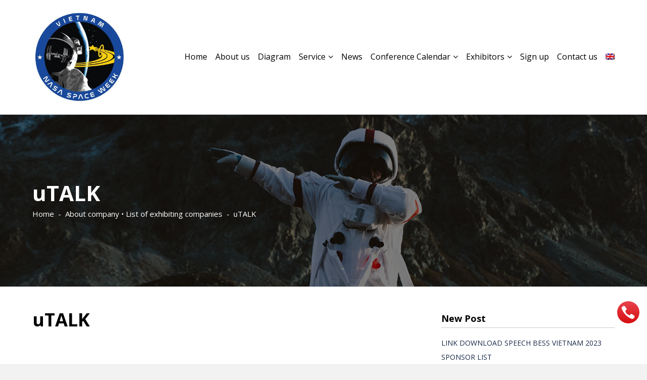

--- FILE ---
content_type: text/html; charset=UTF-8
request_url: https://vietnamspaceweek.vn/utalk/?lang=en
body_size: 9803
content:
<!DOCTYPE html>
<html lang="en-US">
<head>
<meta charset="UTF-8" />
<meta name="viewport" content="width=device-width, initial-scale=1.0" />
<meta http-equiv="X-UA-Compatible" content="IE=edge" />
<link rel="profile" href="http://gmpg.org/xfn/11" />
<link rel="pingback" href="https://vietnamspaceweek.vn/xmlrpc.php" />
<!--[if lt IE 9]>
	<script src="https://vietnamspaceweek.vn/wp-content/themes/bb-theme/js/html5shiv.js"></script>
	<script src="https://vietnamspaceweek.vn/wp-content/themes/bb-theme/js/respond.min.js"></script>
<![endif]-->
<meta name='robots' content='index, follow, max-image-preview:large, max-snippet:-1, max-video-preview:-1' />
<link rel="alternate" hreflang="en" href="https://vietnamspaceweek.vn/utalk/?lang=en" />

	<!-- This site is optimized with the Yoast SEO plugin v20.9 - https://yoast.com/wordpress/plugins/seo/ -->
	<title>uTALK - NASA VIETNAM</title>
	<link rel="canonical" href="https://www.vietnamspaceweek.vn/utalk/?lang=en" />
	<meta property="og:locale" content="en_US" />
	<meta property="og:type" content="article" />
	<meta property="og:title" content="uTALK - NASA VIETNAM" />
	<meta property="og:url" content="https://www.vietnamspaceweek.vn/utalk/?lang=en" />
	<meta property="og:site_name" content="NASA VIETNAM" />
	<meta property="article:published_time" content="2023-03-08T04:04:02+00:00" />
	<meta property="article:modified_time" content="2023-04-19T07:28:03+00:00" />
	<meta property="og:image" content="https://www.vietnamspaceweek.vn/wp-content/uploads/2023/03/utalk-logo-e1678248074856.png" />
	<meta property="og:image:width" content="225" />
	<meta property="og:image:height" content="75" />
	<meta property="og:image:type" content="image/png" />
	<meta name="author" content="CHILI ASIA" />
	<meta name="twitter:card" content="summary_large_image" />
	<meta name="twitter:label1" content="Written by" />
	<meta name="twitter:data1" content="CHILI ASIA" />
	<script type="application/ld+json" class="yoast-schema-graph">{"@context":"https://schema.org","@graph":[{"@type":"WebPage","@id":"https://www.vietnamspaceweek.vn/utalk/?lang=en","url":"https://www.vietnamspaceweek.vn/utalk/?lang=en","name":"uTALK - NASA VIETNAM","isPartOf":{"@id":"https://www.vietnamspaceweek.vn/?lang=en/#website"},"primaryImageOfPage":{"@id":"https://www.vietnamspaceweek.vn/utalk/?lang=en#primaryimage"},"image":{"@id":"https://www.vietnamspaceweek.vn/utalk/?lang=en#primaryimage"},"thumbnailUrl":"https://vietnamspaceweek.vn/wp-content/uploads/2023/03/utalk-logo-e1678248074856.png","datePublished":"2023-03-08T04:04:02+00:00","dateModified":"2023-04-19T07:28:03+00:00","author":{"@id":"https://www.vietnamspaceweek.vn/?lang=en/#/schema/person/cb967c487754a2cca00d13d058ec3cb3"},"breadcrumb":{"@id":"https://www.vietnamspaceweek.vn/utalk/?lang=en#breadcrumb"},"inLanguage":"en-US","potentialAction":[{"@type":"ReadAction","target":["https://www.vietnamspaceweek.vn/utalk/?lang=en"]}]},{"@type":"ImageObject","inLanguage":"en-US","@id":"https://www.vietnamspaceweek.vn/utalk/?lang=en#primaryimage","url":"https://vietnamspaceweek.vn/wp-content/uploads/2023/03/utalk-logo-e1678248074856.png","contentUrl":"https://vietnamspaceweek.vn/wp-content/uploads/2023/03/utalk-logo-e1678248074856.png","width":225,"height":75},{"@type":"BreadcrumbList","@id":"https://www.vietnamspaceweek.vn/utalk/?lang=en#breadcrumb","itemListElement":[{"@type":"ListItem","position":1,"name":"Trang chủ","item":"https://www.vietnamspaceweek.vn/?lang=en"},{"@type":"ListItem","position":2,"name":"uTALK"}]},{"@type":"WebSite","@id":"https://www.vietnamspaceweek.vn/?lang=en/#website","url":"https://www.vietnamspaceweek.vn/?lang=en/","name":"NASA VIETNAM","description":"","potentialAction":[{"@type":"SearchAction","target":{"@type":"EntryPoint","urlTemplate":"https://www.vietnamspaceweek.vn/?lang=en/?s={search_term_string}"},"query-input":"required name=search_term_string"}],"inLanguage":"en-US"},{"@type":"Person","@id":"https://www.vietnamspaceweek.vn/?lang=en/#/schema/person/cb967c487754a2cca00d13d058ec3cb3","name":"CHILI ASIA","image":{"@type":"ImageObject","inLanguage":"en-US","@id":"https://www.vietnamspaceweek.vn/?lang=en/#/schema/person/image/","url":"https://secure.gravatar.com/avatar/93acf777137ed284288d31634091e87b?s=96&d=mm&r=g","contentUrl":"https://secure.gravatar.com/avatar/93acf777137ed284288d31634091e87b?s=96&d=mm&r=g","caption":"CHILI ASIA"},"url":"https://vietnamspaceweek.vn/author/chiliasia/?lang=en"}]}</script>
	<!-- / Yoast SEO plugin. -->


<link rel='dns-prefetch' href='//www.vietnamspaceweek.vn' />
<link rel='dns-prefetch' href='//fonts.googleapis.com' />
<link rel='dns-prefetch' href='//maxcdn.bootstrapcdn.com' />
<link rel="alternate" type="application/rss+xml" title="NASA VIETNAM &raquo; Feed" href="https://vietnamspaceweek.vn/feed/?lang=en" />
<link rel="alternate" type="application/rss+xml" title="NASA VIETNAM &raquo; Comments Feed" href="https://vietnamspaceweek.vn/comments/feed/?lang=en" />
<link rel="alternate" type="application/rss+xml" title="NASA VIETNAM &raquo; uTALK Comments Feed" href="https://vietnamspaceweek.vn/utalk/feed/?lang=en" />
<script type="text/javascript">
window._wpemojiSettings = {"baseUrl":"https:\/\/s.w.org\/images\/core\/emoji\/14.0.0\/72x72\/","ext":".png","svgUrl":"https:\/\/s.w.org\/images\/core\/emoji\/14.0.0\/svg\/","svgExt":".svg","source":{"concatemoji":"https:\/\/vietnamspaceweek.vn\/wp-includes\/js\/wp-emoji-release.min.js?ver=6.1"}};
/*! This file is auto-generated */
!function(e,a,t){var n,r,o,i=a.createElement("canvas"),p=i.getContext&&i.getContext("2d");function s(e,t){var a=String.fromCharCode,e=(p.clearRect(0,0,i.width,i.height),p.fillText(a.apply(this,e),0,0),i.toDataURL());return p.clearRect(0,0,i.width,i.height),p.fillText(a.apply(this,t),0,0),e===i.toDataURL()}function c(e){var t=a.createElement("script");t.src=e,t.defer=t.type="text/javascript",a.getElementsByTagName("head")[0].appendChild(t)}for(o=Array("flag","emoji"),t.supports={everything:!0,everythingExceptFlag:!0},r=0;r<o.length;r++)t.supports[o[r]]=function(e){if(p&&p.fillText)switch(p.textBaseline="top",p.font="600 32px Arial",e){case"flag":return s([127987,65039,8205,9895,65039],[127987,65039,8203,9895,65039])?!1:!s([55356,56826,55356,56819],[55356,56826,8203,55356,56819])&&!s([55356,57332,56128,56423,56128,56418,56128,56421,56128,56430,56128,56423,56128,56447],[55356,57332,8203,56128,56423,8203,56128,56418,8203,56128,56421,8203,56128,56430,8203,56128,56423,8203,56128,56447]);case"emoji":return!s([129777,127995,8205,129778,127999],[129777,127995,8203,129778,127999])}return!1}(o[r]),t.supports.everything=t.supports.everything&&t.supports[o[r]],"flag"!==o[r]&&(t.supports.everythingExceptFlag=t.supports.everythingExceptFlag&&t.supports[o[r]]);t.supports.everythingExceptFlag=t.supports.everythingExceptFlag&&!t.supports.flag,t.DOMReady=!1,t.readyCallback=function(){t.DOMReady=!0},t.supports.everything||(n=function(){t.readyCallback()},a.addEventListener?(a.addEventListener("DOMContentLoaded",n,!1),e.addEventListener("load",n,!1)):(e.attachEvent("onload",n),a.attachEvent("onreadystatechange",function(){"complete"===a.readyState&&t.readyCallback()})),(e=t.source||{}).concatemoji?c(e.concatemoji):e.wpemoji&&e.twemoji&&(c(e.twemoji),c(e.wpemoji)))}(window,document,window._wpemojiSettings);
</script>
<style type="text/css">
img.wp-smiley,
img.emoji {
	display: inline !important;
	border: none !important;
	box-shadow: none !important;
	height: 1em !important;
	width: 1em !important;
	margin: 0 0.07em !important;
	vertical-align: -0.1em !important;
	background: none !important;
	padding: 0 !important;
}
</style>
	<link rel='stylesheet' id='wc-blocks-vendors-style-css' href='https://vietnamspaceweek.vn/wp-content/plugins/woocommerce/packages/woocommerce-blocks/build/wc-blocks-vendors-style.css?ver=8.9.2' type='text/css' media='all' />
<link rel='stylesheet' id='wc-blocks-style-css' href='https://vietnamspaceweek.vn/wp-content/plugins/woocommerce/packages/woocommerce-blocks/build/wc-blocks-style.css?ver=8.9.2' type='text/css' media='all' />
<link rel='stylesheet' id='classic-theme-styles-css' href='https://vietnamspaceweek.vn/wp-includes/css/classic-themes.min.css?ver=1' type='text/css' media='all' />
<link rel='stylesheet' id='webshop-main-css' href='https://vietnamspaceweek.vn/wp-content/mu-plugins/assets/css/woocommerce.css?ver=6.1' type='text/css' media='all' />
<link rel='stylesheet' id='mbws_checkout-main-css' href='https://vietnamspaceweek.vn/wp-content/mu-plugins/assets/css/mbws-checkout.css?ver=6.1' type='text/css' media='all' />
<link rel='stylesheet' id='new_style-css' href='https://vietnamspaceweek.vn/wp-content/plugins/chili-related-post/css/chilirlp-front-end-defaults.css?ver=1.0.0' type='text/css' media='all' />
<link rel='stylesheet' id='contact-form-7-css' href='https://vietnamspaceweek.vn/wp-content/plugins/contact-form-7/includes/css/styles.css?ver=5.1.1' type='text/css' media='all' />
<link rel='stylesheet' id='taxonomy-image-plugin-public-css' href='https://vietnamspaceweek.vn/wp-content/plugins/taxonomy-images/css/style.css?ver=0.9.6' type='text/css' media='screen' />
<link rel='stylesheet' id='woocommerce-layout-css' href='https://vietnamspaceweek.vn/wp-content/plugins/woocommerce/assets/css/woocommerce-layout.css?ver=7.2.2' type='text/css' media='all' />
<link rel='stylesheet' id='woocommerce-smallscreen-css' href='https://vietnamspaceweek.vn/wp-content/plugins/woocommerce/assets/css/woocommerce-smallscreen.css?ver=7.2.2' type='text/css' media='only screen and (max-width: 768px)' />
<link rel='stylesheet' id='woocommerce-general-css' href='https://vietnamspaceweek.vn/wp-content/plugins/woocommerce/assets/css/woocommerce.css?ver=7.2.2' type='text/css' media='all' />
<style id='woocommerce-inline-inline-css' type='text/css'>
.woocommerce form .form-row .required { visibility: visible; }
</style>
<link rel='stylesheet' id='wpml-menu-item-0-css' href='//www.vietnamspaceweek.vn/wp-content/plugins/sitepress-multilingual-cms/templates/language-switchers/menu-item/style.css?ver=1' type='text/css' media='all' />
<link rel='stylesheet' id='wpml-tm-admin-bar-css' href='https://vietnamspaceweek.vn/wp-content/plugins/wpml-translation-management/res/css/admin-bar-style.css?ver=2.9.5' type='text/css' media='all' />
<link rel='stylesheet' id='customizer-css-css' href='https://vietnamspaceweek.vn/wp-content/themes/bb-theme-child/chili/admin-panel/css/customizer-css.css?ver=6.1' type='text/css' media='all' />
<link rel='stylesheet' id='fl-builder-google-fonts-a27320e66d904072ce43236926072c93-css' href='//fonts.googleapis.com/css?family=Open+Sans%3A300%2C400%2C700&#038;ver=6.1' type='text/css' media='all' />
<link rel='stylesheet' id='font-awesome-css' href='https://maxcdn.bootstrapcdn.com/font-awesome/4.7.0/css/font-awesome.min.css?ver=1.10.4' type='text/css' media='all' />
<link rel='stylesheet' id='mono-social-icons-css' href='https://vietnamspaceweek.vn/wp-content/themes/bb-theme/css/mono-social-icons.css?ver=1.6.1' type='text/css' media='all' />
<link rel='stylesheet' id='jquery-magnificpopup-css' href='https://vietnamspaceweek.vn/wp-content/plugins/bb-plugin/css/jquery.magnificpopup.css?ver=1.10.4' type='text/css' media='all' />
<link rel='stylesheet' id='bootstrap-css' href='https://vietnamspaceweek.vn/wp-content/themes/bb-theme/css/bootstrap.min.css?ver=1.6.1' type='text/css' media='all' />
<link rel='stylesheet' id='fl-automator-skin-css' href='https://vietnamspaceweek.vn/wp-content/uploads/bb-theme/skin-649becdeda78d.css?ver=1.6.1' type='text/css' media='all' />
<link rel='stylesheet' id='fl-child-theme-css' href='https://vietnamspaceweek.vn/wp-content/themes/bb-theme-child/style.css?ver=6.1' type='text/css' media='all' />
<script type='text/javascript' src='https://vietnamspaceweek.vn/wp-includes/js/jquery/jquery.min.js?ver=3.6.1' id='jquery-core-js'></script>
<script type='text/javascript' src='https://vietnamspaceweek.vn/wp-includes/js/jquery/jquery-migrate.min.js?ver=3.3.2' id='jquery-migrate-js'></script>
<script type='text/javascript' src='https://vietnamspaceweek.vn/wp-content/themes/bb-theme-child/assets/js/custom.js?ver=1' id='custom-js-js'></script>
<script type='text/javascript' src='https://vietnamspaceweek.vn/wp-content/themes/bb-theme-child/assets/js/jquery.cookie.js?ver=1' id='jquery-cookie-js-js'></script>
<link rel="https://api.w.org/" href="https://vietnamspaceweek.vn/wp-json/" /><link rel="alternate" type="application/json" href="https://vietnamspaceweek.vn/wp-json/wp/v2/posts/1189" /><link rel="EditURI" type="application/rsd+xml" title="RSD" href="https://vietnamspaceweek.vn/xmlrpc.php?rsd" />
<link rel="wlwmanifest" type="application/wlwmanifest+xml" href="https://vietnamspaceweek.vn/wp-includes/wlwmanifest.xml" />
<meta name="generator" content="WordPress 6.1" />
<meta name="generator" content="WooCommerce 7.2.2" />
<link rel='shortlink' href='https://vietnamspaceweek.vn/?p=1189&#038;lang=en' />
<link rel="alternate" type="application/json+oembed" href="https://vietnamspaceweek.vn/wp-json/oembed/1.0/embed?url=https%3A%2F%2Fvietnamspaceweek.vn%2Futalk%2F%3Flang%3Den" />
<link rel="alternate" type="text/xml+oembed" href="https://vietnamspaceweek.vn/wp-json/oembed/1.0/embed?url=https%3A%2F%2Fvietnamspaceweek.vn%2Futalk%2F%3Flang%3Den&#038;format=xml" />
<meta name="generator" content="WPML ver:4.3.11 stt:1,57;" />
	<noscript><style>.woocommerce-product-gallery{ opacity: 1 !important; }</style></noscript>
	<link rel="icon" href="https://vietnamspaceweek.vn/wp-content/uploads/2023/04/cropped-LOGO-NASA-SPACE-WEEK-01-32x32.png" sizes="32x32" />
<link rel="icon" href="https://vietnamspaceweek.vn/wp-content/uploads/2023/04/cropped-LOGO-NASA-SPACE-WEEK-01-192x192.png" sizes="192x192" />
<link rel="apple-touch-icon" href="https://vietnamspaceweek.vn/wp-content/uploads/2023/04/cropped-LOGO-NASA-SPACE-WEEK-01-180x180.png" />
<meta name="msapplication-TileImage" content="https://vietnamspaceweek.vn/wp-content/uploads/2023/04/cropped-LOGO-NASA-SPACE-WEEK-01-270x270.png" />
		<style type="text/css" id="wp-custom-css">
			.fl-page-footer {
    border-top: 1px solid #e6e6e6;
    font-size: 12px;
    border-color: #2b447a;
    background-color: #cd2127 !important;
    color: #ffffff !important;
}

.location-block .item .infobox-has-photo img{
	width: 170px;	
	height: 120px !important	;
	object-fit: cover;
	object-position: 50%;
}
.location-block .item .infobox-has-photo.infobox-photo-left{
	background: #edf3f8;
}
.location-block .item .infobox-has-photo.infobox-photo-left:hover{
	cursor: pointer;	
	background: #dbefff;
}
.location-block .item .infobox-has-photo.infobox-photo-left .uabb-imgicon-wrap{
	margin-top: 0 !important;	
}
.location-block .item .infobox-has-photo.infobox-photo-left .uabb-infobox-content {
    width: calc(100% - 220px) !important;
}
.location-block .item .infobox-has-photo.infobox-photo-left .uabb-infobox-content h3.uabb-infobox-title{
		margin-bottom: 5px;	
}
.location-block .item .infobox-has-photo.infobox-photo-left .uabb-infobox-content p{
	line-height: 1.3;	
	padding: 0;
}
.location-block span.uabb-first-heading-text {
    font-size: 36px;
    text-transform: none;
    color: #cd2127;
}

@media screen and (max-width:1024px){
	
	.location-block .item .infobox-has-photo.infobox-photo-left .uabb-infobox-content{
		padding: 10px	
	}
	.location-block .item .infobox-has-photo.infobox-photo-left .uabb-infobox-content,
	.location-block .item .infobox-has-photo.infobox-photo-left .uabb-imgicon-wrap{
		width: 100%	!important	
	}
	.location-block .item .infobox-has-photo .uabb-image-content{
		width: 100% !important;

	}
	.location-block .item .infobox-has-photo img {
	    width: 100%;
	    height: 200px !important;
	    object-fit: cover;
	    object-position: 50%;
	}
	
	.fl-row-full-height .fl-row-content-wrap {
		min-height: 70vh
	}
}
.fl-page-footer {
    border-top: 1px solid #e6e6e6;
    font-size: 12px;
    border-color: #2b447a;
    background-color: #19499d!important;
    color: #19499d;
}

footer #media_image-3 img {
	max-width: 40% !important;
}

.fl-node-5cd98b64bc16e > .fl-row-content-wrap {
	background-size: 100% !important;
	background-position: top;
}
.nav.navbar-nav.navbar-right.menu,
.fl-page-header-fixed #menu-menu-chinh-1{
	width: max-content;
}
article .fl-post-thumb img {
	max-width: 50%;
}
body.archive .fl-post-thumb img {
	width: 100%;
    aspect-ratio: 16/9;
    object-fit: scale-down;
}

body.single .content-page-title {
	text-align:center;
}		</style>
		</head>

<body class="post-template-default single single-post postid-1189 single-format-standard theme-bb-theme woocommerce-no-js fl-preset-default fl-full-width fl-scroll-to-top fl-submenu-indicator" itemscope="itemscope" itemtype="http://schema.org/WebPage">
<div class="fl-page">
	<header class="fl-page-header fl-page-header-fixed fl-page-nav-right">
	<div class="fl-page-header-wrap">
		<div class="fl-page-header-container container">
			<div class="fl-page-header-row row">
				<div class="fl-page-logo-wrap col-md-2 col-sm-12">
					<div class="fl-page-header-logo">
						<a href="https://vietnamspaceweek.vn/?lang=en"><img class="fl-logo-img" itemscope itemtype="http://schema.org/ImageObject" src="https://vietnamspaceweek.vn/wp-content/uploads/2023/05/Picture1.jpg" data-retina="https://vietnamspaceweek.vn/wp-content/uploads/2023/05/Picture1.jpg" alt="NASA VIETNAM" /><img class="sticky-logo fl-logo-img" itemscope itemtype="http://schema.org/ImageObject" src="https://vietnamspaceweek.vn/wp-content/uploads/2023/05/Picture1.jpg" alt="NASA VIETNAM" /><meta itemprop="name" content="NASA VIETNAM" /></a>
					</div>
				</div>
				<div class="fl-page-fixed-nav-wrap col-md-10 col-sm-12">
					<div class="fl-page-nav-wrap">
						<nav class="fl-page-nav fl-nav navbar navbar-default">
							<div class="fl-page-nav-collapse collapse navbar-collapse">
								<ul id="menu-main-menuen" class="nav navbar-nav navbar-right menu"><li id="menu-item-447" class="menu-item menu-item-type-post_type menu-item-object-page menu-item-home menu-item-447"><a href="https://vietnamspaceweek.vn/?lang=en">Home</a></li>
<li id="menu-item-523" class="menu-item menu-item-type-post_type menu-item-object-page menu-item-523"><a href="https://vietnamspaceweek.vn/about-us/?lang=en">About us</a></li>
<li id="menu-item-449" class="menu-item menu-item-type-post_type menu-item-object-page menu-item-449"><a href="https://vietnamspaceweek.vn/diagram/?lang=en">Diagram</a></li>
<li id="menu-item-450" class="menu-item menu-item-type-taxonomy menu-item-object-category menu-item-has-children menu-item-450"><a href="https://vietnamspaceweek.vn/chuyen-muc/service/?lang=en">Service</a>
<ul class="sub-menu">
	<li id="menu-item-454" class="menu-item menu-item-type-post_type menu-item-object-post menu-item-454"><a href="https://vietnamspaceweek.vn/rent-a-booth/?lang=en">Rent a booth</a></li>
	<li id="menu-item-455" class="menu-item menu-item-type-post_type menu-item-object-post menu-item-455"><a href="https://vietnamspaceweek.vn/rent-a-startup-booth/?lang=en">Rent a startup booth</a></li>
	<li id="menu-item-452" class="menu-item menu-item-type-post_type menu-item-object-post menu-item-452"><a href="https://vietnamspaceweek.vn/sponsor/?lang=en">Sponsor</a></li>
	<li id="menu-item-633" class="menu-item menu-item-type-post_type menu-item-object-post menu-item-633"><a href="https://vietnamspaceweek.vn/advertisement/?lang=en">Advertisement</a></li>
	<li id="menu-item-993" class="menu-item menu-item-type-post_type menu-item-object-post menu-item-993"><a href="https://vietnamspaceweek.vn/exhibition-presentation/?lang=en">Exhibition Speech</a></li>
	<li id="menu-item-630" class="menu-item menu-item-type-post_type menu-item-object-post menu-item-630"><a href="https://vietnamspaceweek.vn/logistics/?lang=en">Logistics</a></li>
</ul>
</li>
<li id="menu-item-2010" class="menu-item menu-item-type-taxonomy menu-item-object-category menu-item-2010"><a href="https://vietnamspaceweek.vn/chuyen-muc/news/?lang=en">News</a></li>
<li id="menu-item-645" class="menu-item menu-item-type-custom menu-item-object-custom menu-item-has-children menu-item-645"><a href="#">Conference Calendar</a>
<ul class="sub-menu">
	<li id="menu-item-643" class="menu-item menu-item-type-taxonomy menu-item-object-category menu-item-643"><a href="https://vietnamspaceweek.vn/chuyen-muc/conference-calendar/?lang=en">Conference Calendar</a></li>
	<li id="menu-item-644" class="menu-item menu-item-type-taxonomy menu-item-object-category menu-item-644"><a href="https://vietnamspaceweek.vn/chuyen-muc/speakers/?lang=en">Speakers</a></li>
</ul>
</li>
<li id="menu-item-640" class="menu-item menu-item-type-taxonomy menu-item-object-category current-post-ancestor menu-item-has-children menu-item-640"><a href="https://vietnamspaceweek.vn/chuyen-muc/exhibitors/?lang=en">Exhibitors</a>
<ul class="sub-menu">
	<li id="menu-item-642" class="menu-item menu-item-type-taxonomy menu-item-object-category current-post-ancestor current-menu-parent current-post-parent menu-item-642"><a href="https://vietnamspaceweek.vn/chuyen-muc/exhibitors/list-of-exhibiting-companies/?lang=en">List of exhibiting companies</a></li>
	<li id="menu-item-641" class="menu-item menu-item-type-taxonomy menu-item-object-category current-post-ancestor current-menu-parent current-post-parent menu-item-641"><a href="https://vietnamspaceweek.vn/chuyen-muc/exhibitors/about-company/?lang=en">About company</a></li>
	<li id="menu-item-1555" class="menu-item menu-item-type-taxonomy menu-item-object-category menu-item-1555"><a href="https://vietnamspaceweek.vn/chuyen-muc/sponsor/?lang=en">Sponsor</a></li>
</ul>
</li>
<li id="menu-item-1965" class="menu-item menu-item-type-post_type menu-item-object-page menu-item-1965"><a href="https://vietnamspaceweek.vn/sign-up/?lang=en">Sign up</a></li>
<li id="menu-item-462" class="menu-item menu-item-type-post_type menu-item-object-page menu-item-462"><a href="https://vietnamspaceweek.vn/contact-us/?lang=en">Contact us</a></li>
<li id="menu-item-wpml-ls-3-en" class="menu-item wpml-ls-slot-3 wpml-ls-item wpml-ls-item-en wpml-ls-current-language wpml-ls-menu-item wpml-ls-first-item wpml-ls-last-item menu-item-type-wpml_ls_menu_item menu-item-object-wpml_ls_menu_item menu-item-wpml-ls-3-en"><a href="https://vietnamspaceweek.vn/utalk/?lang=en"><img class="wpml-ls-flag" src="https://vietnamspaceweek.vn/wp-content/plugins/sitepress-multilingual-cms/res/flags/en.png" alt="English"></a></li>
</ul>							</div>
						</nav>
					</div>
				</div>
			</div>
		</div>
	</div>
</header><!-- .fl-page-header-fixed --><header class="fl-page-header fl-page-header-primary fl-page-nav-right fl-page-nav-toggle-icon fl-page-nav-toggle-visible-medium-mobile" itemscope="itemscope" itemtype="http://schema.org/WPHeader">
	<div class="fl-page-header-wrap">
		<div class="fl-page-header-container container">
			<div class="fl-page-header-row row">
				<div class="col-md-3 col-sm-12 fl-page-header-logo-col">
					<div class="fl-page-header-logo" itemscope="itemscope" itemtype="http://schema.org/Organization">
						<a href="https://vietnamspaceweek.vn/?lang=en" itemprop="url"><img class="fl-logo-img" itemscope itemtype="http://schema.org/ImageObject" src="https://vietnamspaceweek.vn/wp-content/uploads/2023/05/Picture1.jpg" data-retina="https://vietnamspaceweek.vn/wp-content/uploads/2023/05/Picture1.jpg" alt="NASA VIETNAM" /><img class="sticky-logo fl-logo-img" itemscope itemtype="http://schema.org/ImageObject" src="https://vietnamspaceweek.vn/wp-content/uploads/2023/05/Picture1.jpg" alt="NASA VIETNAM" /><meta itemprop="name" content="NASA VIETNAM" /></a>
					</div>
				</div>
				<div class="fl-page-nav-col col-md-9 col-sm-12">
					<div class="fl-page-nav-wrap">
						<nav class="fl-page-nav fl-nav navbar navbar-default" itemscope="itemscope" itemtype="http://schema.org/SiteNavigationElement">
							<button type="button" class="navbar-toggle" data-toggle="collapse" data-target=".fl-page-nav-collapse">
								<span><i class="fa fa-bars"></i></span>
							</button>
							<div class="fl-page-nav-collapse collapse navbar-collapse">
								<ul id="menu-main-menuen-1" class="nav navbar-nav navbar-right menu"><li class="menu-item menu-item-type-post_type menu-item-object-page menu-item-home menu-item-447"><a href="https://vietnamspaceweek.vn/?lang=en">Home</a></li>
<li class="menu-item menu-item-type-post_type menu-item-object-page menu-item-523"><a href="https://vietnamspaceweek.vn/about-us/?lang=en">About us</a></li>
<li class="menu-item menu-item-type-post_type menu-item-object-page menu-item-449"><a href="https://vietnamspaceweek.vn/diagram/?lang=en">Diagram</a></li>
<li class="menu-item menu-item-type-taxonomy menu-item-object-category menu-item-has-children menu-item-450"><a href="https://vietnamspaceweek.vn/chuyen-muc/service/?lang=en">Service</a>
<ul class="sub-menu">
	<li class="menu-item menu-item-type-post_type menu-item-object-post menu-item-454"><a href="https://vietnamspaceweek.vn/rent-a-booth/?lang=en">Rent a booth</a></li>
	<li class="menu-item menu-item-type-post_type menu-item-object-post menu-item-455"><a href="https://vietnamspaceweek.vn/rent-a-startup-booth/?lang=en">Rent a startup booth</a></li>
	<li class="menu-item menu-item-type-post_type menu-item-object-post menu-item-452"><a href="https://vietnamspaceweek.vn/sponsor/?lang=en">Sponsor</a></li>
	<li class="menu-item menu-item-type-post_type menu-item-object-post menu-item-633"><a href="https://vietnamspaceweek.vn/advertisement/?lang=en">Advertisement</a></li>
	<li class="menu-item menu-item-type-post_type menu-item-object-post menu-item-993"><a href="https://vietnamspaceweek.vn/exhibition-presentation/?lang=en">Exhibition Speech</a></li>
	<li class="menu-item menu-item-type-post_type menu-item-object-post menu-item-630"><a href="https://vietnamspaceweek.vn/logistics/?lang=en">Logistics</a></li>
</ul>
</li>
<li class="menu-item menu-item-type-taxonomy menu-item-object-category menu-item-2010"><a href="https://vietnamspaceweek.vn/chuyen-muc/news/?lang=en">News</a></li>
<li class="menu-item menu-item-type-custom menu-item-object-custom menu-item-has-children menu-item-645"><a href="#">Conference Calendar</a>
<ul class="sub-menu">
	<li class="menu-item menu-item-type-taxonomy menu-item-object-category menu-item-643"><a href="https://vietnamspaceweek.vn/chuyen-muc/conference-calendar/?lang=en">Conference Calendar</a></li>
	<li class="menu-item menu-item-type-taxonomy menu-item-object-category menu-item-644"><a href="https://vietnamspaceweek.vn/chuyen-muc/speakers/?lang=en">Speakers</a></li>
</ul>
</li>
<li class="menu-item menu-item-type-taxonomy menu-item-object-category current-post-ancestor menu-item-has-children menu-item-640"><a href="https://vietnamspaceweek.vn/chuyen-muc/exhibitors/?lang=en">Exhibitors</a>
<ul class="sub-menu">
	<li class="menu-item menu-item-type-taxonomy menu-item-object-category current-post-ancestor current-menu-parent current-post-parent menu-item-642"><a href="https://vietnamspaceweek.vn/chuyen-muc/exhibitors/list-of-exhibiting-companies/?lang=en">List of exhibiting companies</a></li>
	<li class="menu-item menu-item-type-taxonomy menu-item-object-category current-post-ancestor current-menu-parent current-post-parent menu-item-641"><a href="https://vietnamspaceweek.vn/chuyen-muc/exhibitors/about-company/?lang=en">About company</a></li>
	<li class="menu-item menu-item-type-taxonomy menu-item-object-category menu-item-1555"><a href="https://vietnamspaceweek.vn/chuyen-muc/sponsor/?lang=en">Sponsor</a></li>
</ul>
</li>
<li class="menu-item menu-item-type-post_type menu-item-object-page menu-item-1965"><a href="https://vietnamspaceweek.vn/sign-up/?lang=en">Sign up</a></li>
<li class="menu-item menu-item-type-post_type menu-item-object-page menu-item-462"><a href="https://vietnamspaceweek.vn/contact-us/?lang=en">Contact us</a></li>
<li class="menu-item wpml-ls-slot-3 wpml-ls-item wpml-ls-item-en wpml-ls-current-language wpml-ls-menu-item wpml-ls-first-item wpml-ls-last-item menu-item-type-wpml_ls_menu_item menu-item-object-wpml_ls_menu_item menu-item-wpml-ls-3-en"><a href="https://vietnamspaceweek.vn/utalk/?lang=en"><img class="wpml-ls-flag" src="https://vietnamspaceweek.vn/wp-content/plugins/sitepress-multilingual-cms/res/flags/en.png" alt="English"></a></li>
</ul>							</div>
						</nav>
					</div>
				</div>
			</div>
		</div>
	</div>
</header><!-- .fl-page-header -->      <section class="page-title" style="height: 12rem; background-size: cover; background-position: center; background-image:url(http://www.bessvietnam.vn/wp-content/uploads/2023/04/banner1.jpg);">
        <div class="banner-container container">
           <div class="content-page-title" style="text-align: left">
                                                <h2 class="title">uTALK</h2>                  
                                <div class="h-breadcrumb"><a href="https://vietnamspaceweek.vn/?lang=en" rel="nofollow">Home</a><span class='breadcrumbs_delimiter'>-</span><a href="https://vietnamspaceweek.vn/chuyen-muc/exhibitors/about-company/?lang=en" rel="category tag">About company</a> &bull; <a href="https://vietnamspaceweek.vn/chuyen-muc/exhibitors/list-of-exhibiting-companies/?lang=en" rel="category tag">List of exhibiting companies</a><span class='breadcrumbs_delimiter'>-</span><a class='head-post-single'>uTALK</a></div>
                        </div>
        </div>
      </section>
    	<div class="fl-page-content" itemprop="mainContentOfPage">
	
		
<div class="container">
	<div class="row">
		
				
		<div class="fl-content fl-content-left col-md-8">
							<article class="fl-post post-1189 post type-post status-publish format-standard has-post-thumbnail hentry category-about-company category-list-of-exhibiting-companies" id="fl-post-1189" itemscope itemtype="http://schema.org/BlogPosting">

	
	<header class="fl-post-header">
		<h1 class="fl-post-title" itemprop="headline">
			uTALK					</h1>
		<div class="fl-post-meta fl-post-meta-top"><span class="fl-post-author">By <a href="https://vietnamspaceweek.vn/author/chiliasia/?lang=en"><span>CHILI ASIA</span></a></span><span class="fl-sep"> | </span><span class="fl-post-date">03/08/2023</span></div><meta itemscope itemprop="mainEntityOfPage" itemid="https://vietnamspaceweek.vn/utalk/?lang=en" /><meta itemprop="datePublished" content="2023-03-08" /><meta itemprop="dateModified" content="2023-04-19" /><div itemprop="publisher" itemscope itemtype="https://schema.org/Organization"><meta itemprop="name" content="NASA VIETNAM"><div itemprop="logo" itemscope itemtype="https://schema.org/ImageObject"><meta itemprop="url" content="https://vietnamspaceweek.vn/wp-content/uploads/2023/05/Picture1.jpg"></div></div><div itemscope itemprop="author" itemtype="http://schema.org/Person"><meta itemprop="url" content="https://vietnamspaceweek.vn/author/chiliasia/?lang=en" /><meta itemprop="name" content="CHILI ASIA" /></div><div itemscope itemprop="image" itemtype="http://schema.org/ImageObject"><meta itemprop="url" content="https://vietnamspaceweek.vn/wp-content/uploads/2023/03/utalk-logo-e1678248074856.png" /><meta itemprop="width" content="225" /><meta itemprop="height" content="75" /></div><div itemprop="interactionStatistic" itemscope itemtype="http://schema.org/InteractionCounter"><meta itemprop="interactionType" content="http://schema.org/CommentAction" /><meta itemprop="userInteractionCount" content="0" /></div>	</header><!-- .fl-post-header -->

	
	
	<div class="fl-post-content clearfix" itemprop="text">
		<p><img decoding="async" class="alignnone size-full wp-image-2395" src="http://www.bessvietnam.vn/wp-content/uploads/2023/03/uTalk-ad-F5B23_page-0001.jpg" alt="" width="1240" height="875" srcset="https://vietnamspaceweek.vn/wp-content/uploads/2023/03/uTalk-ad-F5B23_page-0001.jpg 1240w, https://vietnamspaceweek.vn/wp-content/uploads/2023/03/uTalk-ad-F5B23_page-0001-600x423.jpg 600w, https://vietnamspaceweek.vn/wp-content/uploads/2023/03/uTalk-ad-F5B23_page-0001-768x542.jpg 768w" sizes="(max-width: 1240px) 100vw, 1240px" /></p>
	</div><!-- .fl-post-content -->

	
	<div class="fl-post-meta fl-post-meta-bottom"><div class="fl-post-cats-tags">Posted in <a href="https://vietnamspaceweek.vn/chuyen-muc/exhibitors/about-company/?lang=en" rel="category tag">About company</a>, <a href="https://vietnamspaceweek.vn/chuyen-muc/exhibitors/list-of-exhibiting-companies/?lang=en" rel="category tag">List of exhibiting companies</a></div></div>		
</article>
<div class="relatedcat"><h3>Related posts</h3><div class="row">            <div class="col-md-4 col-xs-12">
            	<img width="1920" height="1091" src="https://vietnamspaceweek.vn/wp-content/uploads/2023/04/GRAPHIC-OR-BESS-202319-04-2023-7_page-0001.jpg" class="attachment-large size-large wp-post-image" alt="" decoding="async" loading="lazy" itemprop="image" srcset="https://vietnamspaceweek.vn/wp-content/uploads/2023/04/GRAPHIC-OR-BESS-202319-04-2023-7_page-0001.jpg 1920w, https://vietnamspaceweek.vn/wp-content/uploads/2023/04/GRAPHIC-OR-BESS-202319-04-2023-7_page-0001-600x341.jpg 600w, https://vietnamspaceweek.vn/wp-content/uploads/2023/04/GRAPHIC-OR-BESS-202319-04-2023-7_page-0001-768x436.jpg 768w, https://vietnamspaceweek.vn/wp-content/uploads/2023/04/GRAPHIC-OR-BESS-202319-04-2023-7_page-0001-1536x873.jpg 1536w" sizes="(max-width: 1920px) 100vw, 1920px" />            	<a href="https://vietnamspaceweek.vn/exhibitor-list-2/?lang=en" title="EXHIBITOR LIST">EXHIBITOR LIST</a>
            </div>
                        <div class="col-md-4 col-xs-12">
            	<img width="225" height="75" src="https://vietnamspaceweek.vn/wp-content/uploads/2023/04/Lenovo_Global_Corporate_Logo-e1681952365969.png" class="attachment-large size-large wp-post-image" alt="" decoding="async" loading="lazy" itemprop="image" />            	<a href="https://vietnamspaceweek.vn/lenovo-2/?lang=en" title="LENOVO">LENOVO</a>
            </div>
                        <div class="col-md-4 col-xs-12">
            	<img width="225" height="137" src="https://vietnamspaceweek.vn/wp-content/uploads/2023/04/masscom-logo-1-e1681904050470.png" class="attachment-large size-large wp-post-image" alt="" decoding="async" loading="lazy" itemprop="image" />            	<a href="https://vietnamspaceweek.vn/masscom/?lang=en" title="MASSCOM">MASSCOM</a>
            </div>
            </div></div>
<!-- .fl-post -->
					</div>
		
		<div class="fl-sidebar fl-sidebar-right fl-sidebar-display-always col-md-4" itemscope="itemscope" itemtype="http://schema.org/WPSideBar">
		
		<aside id="recent-posts-4" class="fl-widget widget_recent_entries">
		<h4 class="fl-widget-title">New Post</h4>
		<ul>
											<li>
					<a href="https://vietnamspaceweek.vn/link-download-speech-bess-vietnam-2023/?lang=en">LINK DOWNLOAD SPEECH BESS VIETNAM 2023</a>
									</li>
											<li>
					<a href="https://vietnamspaceweek.vn/sponsor-list/?lang=en">SPONSOR LIST</a>
									</li>
											<li>
					<a href="https://vietnamspaceweek.vn/exhibitor-list-2/?lang=en">EXHIBITOR LIST</a>
									</li>
											<li>
					<a href="https://vietnamspaceweek.vn/lenovo-2/?lang=en">LENOVO</a>
									</li>
											<li>
					<a href="https://vietnamspaceweek.vn/masscom/?lang=en">MASSCOM</a>
									</li>
					</ul>

		</aside>	</div>		
	</div>
</div>


	</div><!-- .fl-page-content -->
		<footer class="fl-page-footer-wrap" itemscope="itemscope" itemtype="http://schema.org/WPFooter">
		<div class="fl-page-footer-widgets">
	<div class="fl-page-footer-widgets-container container">
		<div class="fl-page-footer-widgets-row row">
		<div class="col-sm-4 col-md-4"><aside id="media_image-3" class="fl-widget widget_media_image"><img width="289" height="291" src="https://vietnamspaceweek.vn/wp-content/uploads/2023/05/Picture1.jpg" class="image wp-image-3473  attachment-full size-full" alt="" decoding="async" loading="lazy" style="max-width: 100%; height: auto;" srcset="https://vietnamspaceweek.vn/wp-content/uploads/2023/05/Picture1.jpg 289w, https://vietnamspaceweek.vn/wp-content/uploads/2023/05/Picture1-100x100.jpg 100w, https://vietnamspaceweek.vn/wp-content/uploads/2023/05/Picture1-150x150.jpg 150w" sizes="(max-width: 289px) 100vw, 289px" /></aside></div><div class="col-sm-4 col-md-4"><aside id="text-8" class="fl-widget widget_text"><h4 class="fl-widget-title">Contact us</h4>			<div class="textwidget"><ul class="contact-details">
<li>
<div class="f_contact_icon"></div>
<p>Address: House 3, Street 14, Lot 45, Quang Trung Software Park, Tan Chanh Hiep Ward, District 12, City. Ho Chi Minh</li>
<li>
<div class="f_contact_icon"></div>
<p>Email: <a href="mailto:cs@stemzone.vn">info@vietnamspaceweek.vn</a></li>
<li>
<div class="f_contact_icon"></div>
<p>Phone: <a href="tel:02838911169" target="_blank" rel="noopener">028 3891 1169</a></li>
<li>
<div class="f_contact_icon"></div>
<p>Website: <a href="https://vietnamspaceweek.vn/" target="_blank" rel="noopener">https://vietnamspaceweek.vn//a&gt;</a></li>
</ul>
</div>
		</aside></div><div class="col-sm-4 col-md-4"><aside id="text-9" class="fl-widget widget_text"><h4 class="fl-widget-title">News</h4>			<div class="textwidget"><p>Sign up for daily news</p>
<div role="form" class="wpcf7" id="wpcf7-f358-o1" lang="vi-VN" dir="ltr">
<div class="screen-reader-response"></div>
<form action="/utalk/?lang=en#wpcf7-f358-o1" method="post" class="wpcf7-form" novalidate="novalidate">
<div style="display: none;">
<input type="hidden" name="_wpcf7" value="358" />
<input type="hidden" name="_wpcf7_version" value="5.1.1" />
<input type="hidden" name="_wpcf7_locale" value="vi_VN" />
<input type="hidden" name="_wpcf7_unit_tag" value="wpcf7-f358-o1" />
<input type="hidden" name="_wpcf7_container_post" value="0" />
<input type="hidden" name="g-recaptcha-response" value="" />
</div>
<div style="display: none"><p><span class="wpcf7-form-control-wrap" data-name="mbws"><input size="40" class="wpcf7-form-control wpcf7-text" aria-invalid="false" value="" type="text" name="mbws"></span></p></div><p><span class="wpcf7-form-control-wrap email"><input type="email" name="email" value="" size="40" class="wpcf7-form-control wpcf7-text wpcf7-email wpcf7-validates-as-required wpcf7-validates-as-email" aria-required="true" aria-invalid="false" placeholder="Your email address" /></span><br />
<input type="submit" value="Sign up" class="wpcf7-form-control wpcf7-submit" /></p>
<div class="wpcf7-response-output wpcf7-display-none"></div></form></div>
</div>
		</aside></div>		</div>
	</div>
</div><!-- .fl-page-footer-widgets --><div class="fl-page-footer">
	<div class="fl-page-footer-container container">
		<div class="fl-page-footer-row row">
			<div class="col-md-6 col-sm-6 text-left clearfix"><div class="fl-page-footer-text fl-page-footer-text-1">2023 Copyrighted by VIETNAM SPACE WEEK</div></div>			<div class="col-md-6 col-sm-6 text-right clearfix"><div class="fl-page-footer-api fl-page-footer-api api-chili col-md-12">
<div style="white-space:nowrap;display: block;overflow: hidden;">
    <a style="color:#000000;font-size:12px;" target="_blank" href="https://www.matbao.ws/">Thiết kế web Matbao.ws</a>
    <!-- background: url(https://www.chili.vn/chili_vn_web_doanh_nghiep.png);
    background-repeat: no-repeat; background-position: right; padding-right: 37px; -->
</div>
</div>
</div>		</div>
	</div>
</div><!-- .fl-page-footer -->	</footer>
		</div><!-- .fl-page -->
    <div id="social-contact">
        <ul class="social-contact">
        	
       		
   			
           	
            
        	            <li class="item-social">
                <a href="tel:02838911169">
                   <svg xmlns:xlink="http://www.w3.org/1999/xlink" viewBox="0 0 44 44" fill="none" xmlns="http://www.w3.org/2000/svg" width="44"  height="44" > <circle cx="22" cy="22" r="22" fill="url(&quot;#paint2_linear&quot;)"></circle> <path fill-rule="evenodd" clip-rule="evenodd" d="M14.0087 9.35552C14.1581 9.40663 14.3885 9.52591 14.5208 9.61114C15.3315 10.148 17.5888 13.0324 18.3271 14.4726C18.7495 15.2949 18.8903 15.9041 18.758 16.3558C18.6214 16.8415 18.3953 17.0971 17.384 17.9109C16.9786 18.239 16.5988 18.5756 16.5391 18.6651C16.3855 18.8866 16.2617 19.3212 16.2617 19.628C16.266 20.3395 16.7269 21.6305 17.3328 22.6232C17.8021 23.3944 18.6428 24.3828 19.4749 25.1413C20.452 26.0361 21.314 26.6453 22.2869 27.1268C23.5372 27.7488 24.301 27.9064 24.86 27.6466C25.0008 27.5826 25.1501 27.4974 25.1971 27.4591C25.2397 27.4208 25.5683 27.0202 25.9268 26.5772C26.618 25.7079 26.7759 25.5674 27.2496 25.4055C27.8513 25.201 28.4657 25.2563 29.0844 25.5716C29.5538 25.8145 30.5779 26.4493 31.2393 26.9095C32.1098 27.5187 33.9703 29.0355 34.2221 29.3381C34.6658 29.8834 34.7427 30.5821 34.4439 31.3534C34.1281 32.1671 32.8992 33.6925 32.0415 34.3444C31.2649 34.9323 30.7145 35.1581 29.9891 35.1922C29.3917 35.222 29.1442 35.1709 28.3804 34.8556C22.3893 32.3887 17.6059 28.7075 13.8081 23.65C11.8239 21.0084 10.3134 18.2688 9.28067 15.427C8.67905 13.7696 8.64921 13.0495 9.14413 12.2017C9.35753 11.8438 10.2664 10.9575 10.9278 10.4633C12.0288 9.64524 12.5365 9.34273 12.9419 9.25754C13.2193 9.19787 13.7014 9.24473 14.0087 9.35552Z" fill="#FFFFFF"></path> <defs> <linearGradient id="paint2_linear" x1="22" y1="-7.26346e-09" x2="22.1219" y2="40.5458" gradientUnits="userSpaceOnUse"> <stop stop-color="#e8434c"></stop> <stop offset="1" stop-color="#d61114"></stop> </linearGradient> <linearGradient id="paint2_linear" x1="22" y1="-7.26346e-09" x2="22.1219" y2="40.5458" gradientUnits="userSpaceOnUse"> <stop stop-color="#e8434c"></stop> <stop offset="1" stop-color="#d61114"></stop> </linearGradient></defs> </svg>
                </a>
            </li>
            
        </ul>
    </div>

    <style>
        #social-contact{
            position: fixed;
            right: 15px;
            bottom: 75px;
            z-index: 99999;
        }
        #social-contact ul.social-contact{
            margin: 0;
            padding: 0;
        }
        #social-contact li.item-social{
            display: block;
            margin: 10px 0 0 0;
        }
        #social-contact li.item-social a img{
            display: block;
            line-height: 51px !important;
            width: 46px !important;
            height: 46x!important;
        }
    </style>
    <script>
        if (jQuery('#social-contact').length > 0){
            jQuery(window).scroll(function(){
                if(jQuery(window).scrollTop() > 100 ) {
                    jQuery('#social-contact').addClass('is-show');
                } else {
                    jQuery('#social-contact').removeClass('is-show');
                }
            });
        }
    </script>
    	<script type="text/javascript">
	var disableSubmit = false;
	jQuery('input.wpcf7-submit[type="submit"]').click(function() {
		jQuery(':input[type="submit"]').attr('value',"Đang xử lý, vui lòng không tắt trình duyệt cho đến khi thông báo kết thúc.");
		if (disableSubmit == true) {
			return false;
		}
		disableSubmit = true;
		return true;
	})

	var wpcf7Elm = document.querySelector( '.wpcf7' );
	wpcf7Elm.addEventListener( 'wpcf7_before_send_mail', function( event ) {
		jQuery(':input[type="submit"]').attr('value',"Đang gửi");
		disableSubmit = false;
	}, false );

	wpcf7Elm.addEventListener( 'wpcf7invalid', function( event ) {
		jQuery(':input[type="submit"]').attr('value',"Đăng ký")
		disableSubmit = false;
	}, false );
	</script>
<a href="#" id="fl-to-top"><i class="fa fa-chevron-up"></i></a>	<script type="text/javascript">
		(function () {
			var c = document.body.className;
			c = c.replace(/woocommerce-no-js/, 'woocommerce-js');
			document.body.className = c;
		})();
	</script>
	<script type='text/javascript' id='contact-form-7-js-extra'>
/* <![CDATA[ */
var wpcf7 = {"apiSettings":{"root":"https:\/\/vietnamspaceweek.vn\/wp-json\/contact-form-7\/v1","namespace":"contact-form-7\/v1"}};
/* ]]> */
</script>
<script type='text/javascript' src='https://vietnamspaceweek.vn/wp-content/plugins/contact-form-7/includes/js/scripts.js?ver=5.1.1' id='contact-form-7-js'></script>
<script type='text/javascript' src='https://vietnamspaceweek.vn/wp-content/plugins/cf7-repeatable-fields/assets/js/scripts.min.js?ver=1.1.1' id='wpcf7-field-group-script-js'></script>
<script type='text/javascript' src='https://vietnamspaceweek.vn/wp-content/plugins/woocommerce/assets/js/jquery-blockui/jquery.blockUI.min.js?ver=2.7.0-wc.7.2.2' id='jquery-blockui-js'></script>
<script type='text/javascript' id='wc-add-to-cart-js-extra'>
/* <![CDATA[ */
var wc_add_to_cart_params = {"ajax_url":"\/wp-admin\/admin-ajax.php","wc_ajax_url":"\/?lang=en&wc-ajax=%%endpoint%%","i18n_view_cart":"View cart","cart_url":"https:\/\/vietnamspaceweek.vn\/cart\/","is_cart":"","cart_redirect_after_add":"no"};
/* ]]> */
</script>
<script type='text/javascript' src='https://vietnamspaceweek.vn/wp-content/plugins/woocommerce/assets/js/frontend/add-to-cart.min.js?ver=7.2.2' id='wc-add-to-cart-js'></script>
<script type='text/javascript' src='https://vietnamspaceweek.vn/wp-content/plugins/woocommerce/assets/js/js-cookie/js.cookie.min.js?ver=2.1.4-wc.7.2.2' id='js-cookie-js'></script>
<script type='text/javascript' id='woocommerce-js-extra'>
/* <![CDATA[ */
var woocommerce_params = {"ajax_url":"\/wp-admin\/admin-ajax.php","wc_ajax_url":"\/?lang=en&wc-ajax=%%endpoint%%"};
/* ]]> */
</script>
<script type='text/javascript' src='https://vietnamspaceweek.vn/wp-content/plugins/woocommerce/assets/js/frontend/woocommerce.min.js?ver=7.2.2' id='woocommerce-js'></script>
<script type='text/javascript' id='wc-cart-fragments-js-extra'>
/* <![CDATA[ */
var wc_cart_fragments_params = {"ajax_url":"\/wp-admin\/admin-ajax.php","wc_ajax_url":"\/?lang=en&wc-ajax=%%endpoint%%","cart_hash_key":"wc_cart_hash_c7b5c8fb59e103858f3eccf05077a418","fragment_name":"wc_fragments_c7b5c8fb59e103858f3eccf05077a418","request_timeout":"5000"};
/* ]]> */
</script>
<script type='text/javascript' src='https://vietnamspaceweek.vn/wp-content/plugins/woocommerce/assets/js/frontend/cart-fragments.min.js?ver=7.2.2' id='wc-cart-fragments-js'></script>
<script type='text/javascript' src='https://vietnamspaceweek.vn/wp-content/themes/bb-theme/js/jquery.throttle.min.js?ver=1.6.1' id='jquery-throttle-js'></script>
<script type='text/javascript' src='https://vietnamspaceweek.vn/wp-content/plugins/bb-plugin/js/jquery.magnificpopup.min.js?ver=1.10.4' id='jquery-magnificpopup-js'></script>
<script type='text/javascript' src='https://vietnamspaceweek.vn/wp-content/plugins/bb-plugin/js/jquery.fitvids.js?ver=1.10.4' id='jquery-fitvids-js'></script>
<script type='text/javascript' src='https://vietnamspaceweek.vn/wp-includes/js/comment-reply.min.js?ver=6.1' id='comment-reply-js'></script>
<script type='text/javascript' src='https://vietnamspaceweek.vn/wp-content/themes/bb-theme/js/bootstrap.min.js?ver=1.6.1' id='bootstrap-js'></script>
<script type='text/javascript' src='https://vietnamspaceweek.vn/wp-content/themes/bb-theme/js/theme.min.js?ver=1.6.1' id='fl-automator-js'></script>


--- FILE ---
content_type: text/css
request_url: https://vietnamspaceweek.vn/wp-content/themes/bb-theme-child/style.css?ver=6.1
body_size: 7313
content:
/*
Theme Name: Beaver Builder Child Theme
Theme URI: http://www.wpbeaverbuilder.com
Version: 1.0
Description: An example child theme that can be used as a starting point for custom development.
Author: The Beaver Builder Team
Author URI: http://www.fastlinemedia.com
template: bb-theme
*/
footer.fl-page-footer-wrap{
	background-color: #000
}
.fl-page-footer-widgets, .fl-page-footer{
	background-color: #fff;
	border-top: solid 3px #19499d;

}
h3.uabb-post-heading a:focus ,h3.uabb-post-heading a:focus-within , h3.uabb-post-heading a:focus-visible ,h3.uabb-post-heading a{
	outline:none!important;
}
h3.uabb-infobox-title{
	    font-size: 36px;
    text-transform: none;
    color: #090a0c;
    font-weight: bold;
}
#home-banner .fl-photo *{
	width: 100%; 
}
.fl-page-footer-container.container{
	/*border-top: 1px solid #222222;*/
}
.fl-page-footer-api.fl-page-footer-api.api-chili.col-md-12 a:hover{
	text-decoration: none;
}
.fl-page-footer-api.fl-page-footer-api.api-chili.col-md-12 a, .fl-page-footer-text.fl-page-footer-text-1{
	font-size: 12px !important;
	color: #fff !important;
}
.fl-page-footer-api.fl-page-footer-api.api-chili.col-md-12 a:hover{
	color:#000 !important; 
}
#text-2 img{
	width: 100%;
}
.fl-page-footer-widgets-row.row a:hover{
	text-decoration: none;
	color: #090a0c
}
.fl-page-footer-widgets-row.row a, .fl-page-footer-widgets-row.row p{
	color: #000000;
	font-size: 14px;
	line-height: 24px;
}
.fl-page-nav ul.sub-menu li a{
	color: #000 !important;
	padding-left: 0px !important;
	padding-right: 0px !important;
}
.fl-page-footer-widgets-row.row .fl-widget-title{
	margin-top: 0px;
	font-size: 18px;
	color: #19499d;
	font-weight: 700;
	margin-bottom: 15px;
	text-transform: uppercase;
}
#text-3 ul li {
	display: block;
	margin-bottom: 8px;
	padding-left: 0px;
	position: relative;
}
#text-3 ul li p{
	margin-bottom: 0;
}
#text-3 ul li .f_contact_icon {
	left: 0;
	position: absolute;
	font-size: 15px;
	line-height: 25px;
	letter-spacing: .03em;
	color: rgba(0,0,0,.7);
}
#text-3 ul li i.fa {
	color: #cccccc;
}
#text-2 p:nth-child(1){
	margin-bottom: 0px;
}
#text-2 img{
	margin-bottom: 15px
}
.fl-page-footer-widgets-row.row input.wpcf7-form-control.wpcf7-text.wpcf7-email.wpcf7-validates-as-required.wpcf7-validates-as-email{
	background-color: #ffffff;
	color: #555555;
	border-color: #dce0e0;
	font-size: 15px;
	width: 100%;
	text-align: center;
	height: 45px;
	margin-bottom: 10px;
	margin-top: 20px;
}
.fl-page-footer-widgets-row.row  form br{
	display: none;
}
.fl-page-footer-widgets-row.row input.wpcf7-form-control.wpcf7-submit{
	font-size: 16px;
	width: 100%;
	border-color: #090a0c;
	background: #090a0c;
	height: 45px;
}
div.wpcf7-validation-errors, div.wpcf7-acceptance-missing{
	color: red;
	padding: 0px;
	margin-top: 0px;
	margin-bottom: 0px;
	border: none;
	text-align: center;
	font-size: 16px;
	font-weight: bold;
}
#menu-favicon li {
	width: 35px;
	height: 35px;
	color: #777575;
	background-color: transparent;
	border: 1px solid #b7b7b7;
	transition: all 0.3s;
	text-align: center;
	border-radius: 50%;
	line-height: 35px;
	display: inline-block;
	margin-right: 5px;
}
#menu-favicon li i.fa {
	color: #fff;
}
ul#menu-favicon{
	margin-top: 20px;
}
#menu-favicon li:nth-child(2){
	background: #2D5F9A;
	border: none;
}
#menu-favicon li:nth-child(1){
	background: #00C3F3;
	border: none;
}
#menu-favicon li:nth-child(4){
	background: #db4437;
	border: none;
}
#menu-favicon li:nth-child(5){
	background: #cc181e;
	border: none;
}
#menu-favicon li:nth-child(3){
	background: #405de6;
	border: none;
}
.fl-page-footer-widgets-container.container{
	padding-top: 50px;
}
.page-title{
	padding: 170px 0px;
	border-color: #ffffff;
		background:url(/wp-content/uploads/2023/04/banner1.jpg) !important;
	border-bottom: 1px solid #dce0e0;
	background-size: auto !important;
    background-position: 50% 75% !important;

}
.page-title h1.title{
	font-size: 70px;
	font-weight: 700;
	color: #090a0c;
	text-transform: uppercase;
	margin-bottom: 20px !important
}
.h-breadcrumb a:hover{
	text-decoration: none;
	color: #090a0c;
}
.h-breadcrumb{
	font-size: 15px;
	color: #000
}
.h-breadcrumb a{
	color: #000;
}
.fl-page-header-container.container{
	padding: 0px;
}
.fl-page-nav-right .fl-page-nav-wrap .navbar-nav li > a{
	padding-top: 26px;
	padding-bottom: 26px;
	color: #000;
	font-size: 16px;
	transition: padding 0.3s;
}
a.uabb-creative-button:hover{
	color:#090a0c !important;
	border:1px solid #090a0c!important;
}
.fl-page-nav-right .fl-page-nav-wrap .navbar-nav li > a:hover, .fl-page-nav-right .fl-page-nav-wrap .navbar-nav li.current-menu-ancestor > a, .fl-page-nav-right .fl-page-nav-wrap .navbar-nav li.current-menu-parent > a, .fl-page-nav-right .fl-page-nav-wrap .navbar-nav li.current-menu-item > a{
	color: #090a0c
}
.fl-page-header-wrap{
	border-bottom: 1px solid #dce0e0;
	box-shadow: 0 1px 30px rgba(0, 0, 0, 0.1);
}
.fl-page-header-primary .fl-logo-img{
	width: 40%;
}
.fl-page-nav-right.fl-page-header-fixed .fl-logo-img, .fl-page-header-fixed .fl-logo-img{
	max-height: 50px !important;
	width: auto !important;
}
#contact  .fl-rich-text  form h3 {
	font-size: 30px;
	text-transform: none;
	color: #fff;
	font-weight: bold;
	margin-top: 0px;
}
#contact .fl-rich-text form p {
	margin-top: 10px;
	font-weight: 500;
	color: #fff;
	font-size: 15px;
}
#contact label{
	font-size: 13px;
	font-weight: 500;
	width: 100%
}
#contact .wpcf7-form-control {
	background-color: #ffffff;
	color: #555555;
	border-color: #dce0e0;
	width: 100% !important;
	max-width: 100%;
	margin-top: 5px;
	height: 45px;
}
#contact textarea{
	height: 200px !important
}
#contact .fl-rich-text{
	width: 60%;
	margin: auto;
	background: #19499d;
	border: 10px solid #090a0c;
	box-shadow: 0 1px 30px rgba(0, 0, 0, 0.2);
	padding: 50px;
}
#contact input.wpcf7-form-control.wpcf7-submit{
	width: auto !important;
	border-color: #090a0c !important;
	background: #fff !important;
	color: #090a0c !important;
	font-size: 16px;	
	margin:auto;
	margin-top: 20px;
	display:block;
	padding:10px 20px;
	transition:.5s;
}
#contact input.wpcf7-form-control.wpcf7-submit:hover{
	width: auto !important;
	border-color: #fff !important;
	background: #090a0c !important;
	color: #fff !important;
	font-size: 16px;	
	margin:auto;
	margin-top: 20px;
	display:block;
	padding:10px 20px;
	transition:.5s;
}
#prices a.uabb-infobox-cta-link{
	display: none;
}
#prices  .uabb-module-content.uabb-button-wrap.uabb-creative-button-wrap.uabb-button-width-auto.uabb-creative-button-width-auto.uabb-button-left.uabb-creative-button-left.uabb-button-reponsive-center.uabb-creative-button-reponsive-center{
	text-align: center;
}
#prices  a.uabb-button.uabb-creative-button.uabb-creative-flat-btn.uabb-none-btn.uabb-trigger{
	background: #4990e2;
	border-color: #4990e2;
	color: #fff;
	text-transform: capitalize;
}
#prices .uabb-infobox-text.uabb-text-editor ul{
	list-style: none;
	padding-left: 0px;
}
#prices li{
	border-top: 1px solid #e1e1e1;
	padding: 13px 0px;
	color: #222222;
	line-height: 1.7;
	font-size: 15px;
}
#prices li:last-child {
	font-size: 36px !important;
	padding: 20px 0 0 0;
	color: #000000;
	font-weight: 600;
	font-style: initial !important;
}
#prices li:last-child em{
	font-style: initial !important;
}
#prices h3.uabb-infobox-title {
	color: #ff2d54;
	font-size: 24px;
	font-weight: 700;
	letter-spacing: 0px;
	line-height: 1.4em;
	float: left;
	width: 100%;
	margin-bottom: 20px;
	line-height: 24px;
}
#prices h3.uabb-infobox-title span {
	font-size: 12px;
	text-transform: uppercase;
	color: #000;
	opacity: 0.6;
	font-weight: 600;
	float: left;
	width: 100%
}
#prices .uabb-infobox-text-wrap{
	float: left;
	width: 100%
}
#prices  .fl-builder-content.fl-builder-content-53.fl-builder-template.fl-builder-module-template{
	padding: 0px;
}
#prices h5.uabb-infobox-title-prefix{
	background: #ff2d54;
	border-color: #ff2d54;
	height: 40px;
	line-height: 40px;
	color: #fff;
	text-transform: uppercase;
	font-weight: 600;
	text-align: center;
	font-size: 14px;
	margin-bottom: 25px !important;
	border-radius: 6px 6px 0px 0px;
}
.fl-node-5cd912feaae35 .uabb-module-content.uabb-infobox.infobox-center{
	border: 1px solid #ff2d54;
	border-radius: 6px;
	box-shadow: 0 1px 30px rgba(0, 0, 0, 0.1);
}
.fl-col.fl-node-5cd9106cca994.fl-col-small, .fl-col.fl-node-5cd9106cca904.fl-col-small{
	margin-top: 5.4%;
}
.uabb-modal-content-data .wpcf7-form-control{
	height: 45px;
	background: #fff;
	border: 1px solid #ccc;
	border-radius: 6px;
	color: #333;
	width: 100%;
	margin-bottom: 15px;
}
.uabb-modal-content-data form br{
	display: none;
}
.uabb-modal-content-data select{
	height: 45px;
	background: #fff;
	border: 1px solid #ccc;
	border-radius: 6px;
	color: #333;
	width: 100%;
}
.uabb-modal-content-data input.wpcf7-form-control.wpcf7-submit{
	background: #4990e2;
	border-color: #4990e2;
	color: #fff;
	text-transform: capitalize;
}
#dem .uabb-infobox-title {
	color: #ffffff;
	font-size: 36px;
	line-height: 1.2em;
	font-weight: 700;
}
#dem .uabb-infobox-text.uabb-text-editor {
	color: #ffffff;
	margin-top: 10px;
	font-weight: 500;
	font-size: 15px;
}
#dem  h3.uabb-count-down-digit.custom {
	font-weight: 600;
	font-size: 70px;
	line-height: 0.8;
	letter-spacing: 0px;
	color: #fff
}
#dem  h3.uabb-count-down-unit.custom {
	font-size: 14px;
	color: #fff
}
.fl-archive.container #content .row{
	margin: 0px;
} 
.fl-content.fl-content-left.col-md-8{
	width: 68%;
	padding-right: 20px;
	border: none;
}
.fl-sidebar.fl-sidebar-right.fl-sidebar-display-always.col-md-4{
	width: 32%;
	padding-left: 20px;
}
.fl-post .fl-post-image-beside{
	margin-right: 0px;
}
.fl-post-thumb img{
	border-radius: 6px;
}
h2.fl-post-title {
	font-size: 28px;
	color: #000000;
	font-weight: 700
}
.fl-post-meta.fl-post-meta-top a{
	font-size: 12px;
	letter-spacing: 2px;
	color: #000;
	font-weight: 600;
}
.fl-post-meta.fl-post-meta-top{
	font-size: 12px;
	letter-spacing: 2px;
	color: #000;
	font-weight: 600;
	display:none;
}
.fl-post-header {
	margin-bottom: 30px;
}
.fl-post-content.clearfix{
	float: left;
	width: 100%;
	color: #222222;
	line-height: 1.7;
	font-size: 15px;
}
a.fl-post-more-link{
	color: #222222;
	font-size: 16px;
	opacity: 0.5;
}
a.fl-post-more-link:hover{
	color: #000 !important;
	text-decoration: none;
	opacity: 1;
}
h2.fl-post-title a, h2.fl-post-title:hover a{
	color: #000
}
.cat-navigation{
	text-align: center;
}
.pagination-lg>li>a, .pagination-lg>li>span{
	font-size: 14px;
	color: #000
}
span.page-numbers.current, .pagination-lg>li>a:hover{
	background: #090a0c !important;
	color: #fff !important;
	border-color: #090a0c !important;
}
.fl-sidebar.fl-sidebar-right.fl-sidebar-display-always.col-md-4 .fl-widget .fl-widget-title{
	font-size: 18px;
	font-weight: 700;
	letter-spacing: 0px;
	text-transform: none;
	border-width: 1px;
	color: #000000;
	border-bottom: 1px solid #ccc;
	padding-bottom: 5px;
}
#recent-posts-2 img{
	width: 20%;
	height: 70px;
	border-radius: 100%;
	float: left;
}
#team .uabb-module-content.uabb-dual-color-heading.center .uabb-first-heading-text {
	font-size: 36px;
	text-transform: none;
	color: #090a0c;
}
#team .uabb-module-content.uabb-dual-color-heading.center span.uabb-second-heading-text {
	margin-top: 10px;
	font-weight: 500;
	font-size: 15px;
	color: #000000;
}
#team h3.uabb-photo-gallery-caption.uabb-photo-gallery-caption-below{
	text-align: left;
}
#team h3.uabb-photo-gallery-caption span{
	float: left;
	width: 100%;
	font-size: 14px;
	color: #fff;
	font-weight: normal;
	line-height: 26px;
}
#team h3.uabb-photo-gallery-caption{
	font-size: 20px;
	color: #090a0c;
	font-weight: bold;
	width: 100%;
	background: none;
}
#team .uabb-photo-gallery-item.uabb-photo-gallery-link{
	position: relative;
}
#team h3.uabb-photo-gallery-caption.uabb-photo-gallery-caption-below{
	position: absolute;
	bottom: 0;
}
.fl-node-5cd929dfb4885 > .fl-row-content-wrap{
	padding-bottom: 0px;
}
#conference h3.uabb-photo-gallery-caption.uabb-photo-gallery-caption-below{
	background: none;
	font-size: 16px;
	color: #ffff;
}
#conference .uabb-photo-gallery .uabb-photo-gallery-content .uabb-gallery-img{
	border-radius: 6px;
}
#conference  .uabb-first-heading-text {
	font-size: 36px;
	text-transform: none;
	color: #fff;
}
#conference span.uabb-second-heading-text {
	margin-top: 10px;
	color: #fff;
	font-size: 15px;
}
#info-about h3.uabb-infobox-title {
	font-size: 36px;
	text-transform: none;
	color: #ffffff;
}
#info-about #buttom h3.uabb-infobox-title{
	font-size: 16px;
	font-weight: 600
}
#info-about #buttom .uabb-infobox-text.uabb-text-editor{
	padding: 0px;
}
#info-about .uabb-infobox-text.uabb-text-editor{
	padding-top: 0.7em;
	padding-bottom: 1.3em;
	font-size: 15px;
	color: #fff;
	line-height: 24px;
}
.fl-col-group.fl-node-5cd9274d71670{
	width: 80%;
	margin: auto;
}
#photo-banner .fl-photo-content.fl-photo-img-jpg{
	width: 100%;
	height: 550px;
	position: relative;
	overflow: hidden;
}
#photo-banner .fl-photo-content.fl-photo-img-jpg img{
	width: 100%;
	position: absolute;
	top: 50%;
	transform: translateY(-50%);
	left: 0
}
.page-id-27 .page-title{
	display: none;
}
.page-id-27 .fl-page-header-wrap{
	position: absolute;
	z-index: 999;
	width: 100%;
	border: none;
	box-shadow: none;
}
.fl-page-nav-right .fl-page-nav-wrap .navbar-nav li > a:hover, .fl-page-nav-right .fl-page-nav-wrap .navbar-nav li.current-menu-ancestor > a, .fl-page-nav-right .fl-page-nav-wrap .navbar-nav li.current-menu-parent > a, .fl-page-nav-right .fl-page-nav-wrap .navbar-nav li.current-menu-item > a {
	color: #090a0c !important;
}
.page-id-27 .fl-page-nav-right .fl-page-nav-wrap .navbar-nav li > a{
	color: #fff
}
#buy-tickets h3.uabb-infobox-title {
	color: #fff;
	font-size: 36px;
	text-transform: none;
}
#buy-tickets .uabb-infobox-text.uabb-text-editor {
	margin-top: 10px;
	color: #ffffff;
	font-size: 15px;
}
.fl-module.fl-module-info-box.fl-node-5cd97e3e973c8{
	width: 80%;
	margin: auto
}
#buy-tickets a.uabb-button.uabb-creative-button.uabb-creative-flat-btn.uabb-none-btn{
	margin-top: 30px;
}
#schedule span.uabb-first-heading-text {
	font-size: 36px;
	text-transform: none;
	color: #090a0c;
}
#schedule .uabb-second-heading-text{
	margin-top: 10px;
	font-size: 15px;
	color: #000
}
#schedule .fl-module-info-box .fl-module-content.fl-node-content{
	background: #19499d;
	padding: 25px;
}
#schedule  .uabb-icon-wrap .uabb-icon i.fa-calendar-o:before{
	color: #fff
}
#schedule h3.uabb-infobox-title{
	font-size: 20px;
	color: #fff;
	font-weight: bold;
	margin-bottom: 0px;
}
#schedule h3.uabb-infobox-title span{
	font-size: 15px;
	font-weight: normal;
	margin-left: 10px;
}
#schedule .fl-module-info-list .fl-module-content.fl-node-content{
	box-shadow: 0 1px 30px rgba(0, 0, 0, 0.1);
	margin-top: 0px;
}
#schedule .fl-module-info-list  li{
	background: #fff;
	padding: 25px;
	border-top: 1px solid #e1e1e1;
}
#schedule h3.uabb-info-list-title{
	font-size: 14px;
	color: #222222;
}
#schedule .uabb-info-list-description p{
	font-size: 14px;
}
#schedule  .info-list-icon-dynamic2 .uabb-icon-wrap .uabb-icon i:before{
	color: #333
}
#schedule  .info-list-icon-dynamic2 .uabb-icon-wrap .uabb-icon i{
	background: none
}
#schedule .uabb-info-list-description p:nth-child(1){
	margin: 5px 0 5px 0;
}
#home-banner h5.uabb-infobox-title-prefix{
	font-size: 70px;
	color: rgb(255, 255, 255);
	line-height: 100px;
	font-weight: 700;
	text-transform: uppercase;
}
#home-banner h3.uabb-infobox-title{
	font-size: 70px;
	font-weight: 600;
	color: rgb(255, 45, 85);
	text-transform: uppercase;
	line-height: 50px;
	margin-bottom: 30px;
}
#home-banner .uabb-infobox-text.uabb-text-editor{
	font-size: 18px;
	color: rgb(201, 201, 201);
}
#home-banner a.uabb-button.uabb-creative-button.uabb-creative-flat-btn.uabb-none-btn{
	background: rgb(0, 122, 255);
	border: none;
	border-radius: 50px;
	font-size: 17px;
	line-height: 17px;
	font-weight: 500;
	margin-top: 30px;
}
#home-banner a.uabb-button.uabb-creative-button.uabb-creative-flat-btn.uabb-none-btn span{
	font-size: 17px;
	line-height: 17px;
	font-weight: 500;
}
.fl-col-group.fl-node-5cda1255734c1{
	width: 80%;
	margin: auto;
}
.fl-node-5cda0d68d95ea h3.uabb-infobox-title{
	font-size: 36px;
	text-transform: none;
	color: #19499d;
	font-weight: bold;
}
.fl-node-5cda0d68d95ea .uabb-infobox-text.uabb-text-editor {
	margin-top: 10px;
	font-size: 15px;
	line-height: 26px;
	color: #000
}
.fl-node-5cda0d68d95ea .uabb-infobox-text.uabb-text-editor p{
	color: #000;
	margin-top: 10px;
	font-size: 15px;
	line-height: 26px;
}
.fl-col.fl-node-5cda0d8a0c5b4.fl-col-small, .fl-module.fl-module-info-box.fl-node-5cda11d6abb74{
	padding: 85px;
}
.fl-col.fl-node-5cda0d8a0c5b4.fl-col-small h3.uabb-infobox-title {
	font-size: 36px;
	text-transform: none;
	color: #090a0c;
	font-weight: bold;
}
.fl-col.fl-node-5cda0d8a0c5b4.fl-col-small .uabb-infobox-text.uabb-text-editor {
	color: #000;
	margin-top: 10px;
	font-size: 15px;
	line-height: 26px;
}
.home .fl-page-header-wrap{
	
	z-index: 99;
	width: 100%;
	border: none;
	box-shadow: none;
}
.home .fl-page-nav-right .fl-page-nav-wrap .navbar-nav li > a{
	color: #121943
}
.fl-page-nav-right.fl-page-header-fixed .fl-page-nav-wrap .navbar-nav > li > a, .fl-page-header-fixed .fl-page-nav-wrap .navbar-nav > li > a{
	color: #000
}
header.fl-page-header.fl-page-header-fixed.fl-page-nav-right .fl-page-header-wrap{
	background-color: #fff;
}
#recent-posts-2 ul li{
	float: left;
	width: 100%
}
#recent-posts-2 a.post-title{
	color: #222222;
	font-size: 15px;
	font-weight: bold;
	width: 80%;
	float: left;
	padding-left: 15px;
}
#recent-posts-2 span.post-date{
	width: 80%;
	float: left;
	padding-left: 15px;
	color: #999;
	font-size: 11px;
	font-weight: 600;
	margin-top: 5px;

}
#recent-posts-2 a.post-title:hover{
	color: #090a0c;
	text-decoration: none;
}
aside#text-5{
	float: left;
	width: 100%;
	margin-top: 50px;
}
aside#tag_cloud-2{
	float: left;
	width: 100%;
}
.tagcloud a:hover{
	border-color: #090a0c;
	background: #090a0c;
	color: #fff;
	text-decoration: none;
}
.tagcloud a{
	color: #222222;
	font-size: 15px !important;
	transition: background .2s linear, border .1s linear;
	display: inline-block;
	border: 2px solid #e0e0e0;
	padding: 6px 15px 6px 15px;
	margin-right: 8px;
	margin-bottom: 12px;
	border-radius: 25px;
	font-weight: 500;
}
#recent-posts-2 ul li:last-child{
	margin-bottom: 0px;
	padding-bottom: 0px;
}
#recent-posts-2 ul li{
	margin-bottom: 15px;
	padding-bottom: 15px;
}
#fl-to-top{
	background: #090a0c;
	border-radius: 50%;
}
.single h1.fl-post-title{
	font-weight: bold;
	color: #000;
}
.h-breadcrumb{
	margin-top: 10px;
}
.fl-post-meta.fl-post-meta-bottom a{
	color: #090a0c
}
.fl-post-meta.fl-post-meta-bottom a:hover{
	text-decoration: none;
}
.fl-post-meta.fl-post-meta-bottom{
	float: left;
	width: 100%;
	padding-bottom: 15px;
	margin-bottom: 15px;
	text-align: right;
	color: #000;
}
.relatedcat h3{
	font-size: 18px;
	color: #000;
	font-weight: bold;
	margin-bottom: 20px;
}
.relatedcat img{
	margin-bottom: 15px;
}
.relatedcat a:hover{
	text-decoration: none;
	color: #090a0c
}
.fl-page-nav-right .fl-page-nav ul.sub-menu{
	display: block;
	margin-top: 23px;
	border: none;
	padding: 10px;
}
.fl-page-nav ul.sub-menu li a{
	border-bottom: 1px solid #ccc;
}
.fl-page-nav ul.sub-menu li:last-child a{
	border: none;
}
header.fl-page-header.fl-page-header-fixed .fl-page-nav ul.sub-menu{
	margin-top: 17px !important;
}
.relatedcat a{
	font-size: 16px;
	color: #000;
	font-weight: 600;
}
.relatedcat{
	float: left;
	width: 100%
}
.relatedcat ul{
	padding-left: 0px;
	list-style: none;
}
.relatedcat ul li{
	margin-bottom: 5px;
}
.relatedcat ul li a{
	font-size: 15px;
	color: #000;
	line-height: 26px;
}
.relatedcat ul li a:hover{
	text-decoration: none;
	color: #090a0c
}
#schedule  .uabb-icon-wrap .uabb-icon i {
	background: none;
}
#schedule .uabb-icon-wrap .uabb-icon i:before {
	color: #333;
}
.fl-page-nav-right .fl-page-nav-wrap .navbar-nav li > a{
	padding: .4em 1em .4em 0em;
}
.fl-page-nav-right .fl-page-header-wrap{
	padding: 20px 0px;
}
/*.fl-page-nav-right .fl-page-header-row .navbar-right > li:last-child > a{
	padding-right: 1.2em !important;
	border: 2px solid #090a0c;
	border-radius: 6px;
	color: #090a0c;
*/
header.fl-page-header.fl-page-header-fixed.fl-page-nav-right .fl-page-header-wrap{
	padding: 5px 0px;
}
#team .uabb-blog-post-inner-wrap.uabb-thumbnail-position-top.uabb-empty-img{
	position: relative;
}
#team .uabb-blog-post-content{
	position: absolute;
	bottom: 0;
}
#team  h3.uabb-post-heading.uabb-blog-post-section{
	font-size: 20px;
	color: #090a0c;
	font-weight: bold;
	text-align: left;
	padding: 0px 20px;
}
#team .uabb-blog-posts-description.uabb-blog-post-section.uabb-text-editor{
	font-size: 14px;
	color: #fff;
	font-weight: normal;
	line-height: 16px;
	text-align: left;
	padding: 20px;
	padding-top: 0px;
}
#schedule .uabb-adv-accordion-button-label span{
	width: 100%;
	float: left;
}
#schedule .time{
	font-size: 14px;
	color: #222222;
}
#schedule .name{
	margin: 5px 0 5px 0;
	color: #000000;
	font-size: 16px;
}
#schedule .bottom{
	font-size: 14px;
	color: #222222;
}
#schedule .bottom b{
	color: #090a0c;
}
#schedule .uabb-adv-accordion-item{
	margin-bottom: 0px;
	border-top: 1px solid #e1e1e1;
}
#schedule .uabb-adv-accordion-button{
	background: #fff;
}
#schedule .uabb-adv-accordion-button:hover{
	background-color: #f5f5f5
}
#schedule  .uabb-adv-accordion-item-active .uabb-adv-accordion-button{
	background-color: #f5f5f5
}
#schedule .uabb-module-content.uabb-adv-accordion.uabb-adv-accordion-collapse{
	box-shadow: 0 1px 30px rgba(0, 0, 0, 0.1);
	margin-bottom: 20px;
}
#schedule  .uabb-adv-accordion-content{
	padding-left: 55px;
}
#schedule  .uabb-adv-accordion-content p{
	color: #222222;
	opacity: 0.8;
}
#schedule  .uabb-adv-accordion-content strong{
	color: #090a0c;
	opacity: 1
}
.info-table-wrap .info-table .info-table-heading h3{
	color:#FFF;
}
.info-table-description a:hover{
	color:#090a0c;
}
.fl-builder-content .fl-button{
	transition: .5s;
}
.fl-builder-content .fl-button:hover,.fl-page-footer-widgets-row.row input.wpcf7-form-control.wpcf7-submit:hover{
	color:#fff;
	border:1px solid #000 ;
	background:rgba(26,41,73, 1) !important;
	transition: .5s;
}
/* --------------- FORM ÄÄ‚NG KÃ----------------- */
#regisform{
	position:relative;
	display:block;
	width:100%;
	max-width:100%;
	box-sizing:border-box;
}
#regisform *{
	color: #000;
	font-weight:bold;
	font-size:14px;
	line-height: 1.4;
}
#regisform hr{
	display:block;
	width:100%;
	border-color:#222;
}
#regisform  .checkbox-quantam .wpcf7-checkbox .wpcf7-list-item-label{
	font-weight:400;
	
}
#regisform .wpcf7-checkbox .wpcf7-list-item-label input{
	height:auto;	
}
#regisform button{
	color:#FFF;
	font-size:20px;
}
#regisform input[type="submit"]{
	color:#FFF;
	margin:35px auto 0 auto;
	padding: 14px 40px;
	font-weight: normal;
	font-size: 15px;
	
}
#regisform input[type="submit"]:hover{
    background: #313e5c;
}
#regisform p{
	word-break:break-word;
}
#regisform .f-footer p{
	margin:auto;
}
#regisform .no-padding *{
	padding:0;
}
#regisform .show .hidden{
	display:flex !important;
	visibility:visible!important;
}
#regisform input[type="text"],#regisform input[type="number"],#regisform input[type="tel"],#regisform input[type="email"]{
	border: none;
    /*border-bottom: 1px dashed #19499d;*/
    border-radius: 0;
	text-align:left;
	padding:0 15px;
}
#regisform .wpcf7-field-group:not(:last-child) > span{
	border-bottom:0;
}
#regisform .special input[type="text"]{
	border-bottom:0;
}
#regisform .no-padding label,#regisform .no-padding h5{
	padding-left:10px;
	padding-right:10px;
}
#regisform .no-padding label{
	font-size:14px;
	line-height:1.4;
}
#regisform .col.fwidth{
	width:100%;
	max-width:100%;
}
#regisform .col.fwidth.date22,#regisform .col.fwidth.date23{
	width:25%;
	max-width:25%;
}

.form-group{
	display:flex;
	flex-wrap:wrap;
	width:100%;
	max-width:100%;
}
#regisform p.full{
	width:100%;
}
#regisform .form-group .form-row{
	width:100%;
	border-bottom:1px dotted #9b9b9b;
	display:flex;
	flex-wrap:wrap;
	align-items:center;
	background:#f1f1f1;
}
#regisform .form_note{
	width: 100%;
    padding: 10px 30px;
    color: #fc2525;
}
#regisform .form-group .form-row.special {
	margin-left:auto;
}
#regisform .form-group .row-title{
	max-width: calc(100% - 62px);
    display: flex;
    justify-content: space-around;
    width: 100%;
    margin-left: auto;
}
#regisform .form-group .form-row.special >.col-md-4{
	
}
#regisform .form-group .form-row.show{
	display:flex!important;
}
#regisform .form-group .form-row.show strong{
	font-size:12px;
}
.form-row .col{
	display:flex;
	flex-wrap:wrap;
	align-items:center;
}
.form-row strong{
	font-size:18px;
	padding:5px;
	color:rgba(26,41,73, 1);
}
.box-title{
	background-color: #19499d;
}
#regisform .info_title{
	padding:5px;
	color:#FFF;
	font-size:16px;
	font-weight:bold;
	display:block;
	width:100%
}
#regisform .form-row.bg-blue{
	background-color:#d9e2f3;
}
#regisform .form-row.bg-blue select{
    border: none;
    width: 100%;
    height: 48px;
    padding-left: 10px;
    outline: none;
	    background: #fcfcfc;
}
.form-group .form-row .wpcf7-form-control-wrap{
	width:100%;
}
.form-group .form-row input{
	height:48px;
}
.form-group .form-row .wpcf7-checkbox{
	display: flex;
    width: 100%;
    flex-wrap: wrap;
}
.form-group .form-row .wpcf7-checkbox span.wpcf7-list-item {
    display: inline-block;
    /* margin: 0 0 0 1em; */
    max-width: 48%;
    width: 48%;
    flex-basis: 48%;
    display: inline-flex;
	padding: 10px 0;
	font-size:13px
}
.pt-20{
	padding-top:20px;
}
.form-group .form-row .checkbox-quantam .wpcf7-checkbox span.wpcf7-list-item {
    /*border-bottom: 1px solid #cecece;*/
    
}
/*
.form-group .form-row.show .wpcf7-checkbox span.wpcf7-list-item{
	max-width:100%;
	flex-basis:100%;
}*/
.form-group .form-row .wpcf7-checkbox span.wpcf7-list-item input[type="checkbox"]{
	margin:0 10px 0 0;
	height:auto;
	align-self: baseline;
    margin-top: 6px;
}
.form-group .form-row .wpcf7-checkbox{
	padding:15px 0;
}
.text-center{
	text-align:center;
	justify-content:center;
	margin:auto;
	font-size:16px;
	font-weight:bold;
	color:rgba(26,41,73, 1);
	padding:10px;
}
#regisform .wpcf7-field-group{
	display:flex;
	flex-flow:row-reverse;
	
}
#regisform .wpcf7-field-group > span{
	max-width:32%;
	flex-basis:32%;
	border:1px solid #000;
	border-left:0;

}
#regisform .wpcf7-field-group > span input{
	background:#f1f1f1
}
#regisform .wpcf7-field-group > span:not(:first-child){
	border-left:none;
}
#regisform .wpcf7-field-group:not(:first-child ) > .wpcf7-field-group-add,#regisform .wpcf7-field-group> .wpcf7-field-group-remove{
	width:30px;
	border-radius:0;

}
#regisform .table{
	margin-bottom:0;
}
#regisform .wpcf7-field-group > .wpcf7-field-group-add,#regisform .wpcf7-field-group> .wpcf7-field-group-remove{
	border-radius:0;
}
#regisform .wpcf7-field-group:first-child > .wpcf7-field-group-add{
	width:61px
}
#regisform .wpcf7-not-valid-tip{
	color: red!important;
	font-size: 16px;
	margin-bottom: 15px;
	margin-top: 3px;
}
#regisform .form-group.f-footer .form-row{
	max-width:50%;
	background:#FFF;
	border: 1px solid #eee;
	padding:5px
}
#regisform .form-group.f-footer .form-row .f_text{
	font-size:14px
}
.date22 .wpcf7-list-item-label,.date23 .wpcf7-list-item-label,#regisform .show .wpcf7-list-item-label{
	font-size:12px;
}
.page-id-304 .fl-post-header{
	display:none;
}
/* ------------- END FORM ÄÄ‚NG KÃ--------------- */
@media (max-width:1325px){
	.fl-page-header-primary .fl-logo-img{
		width: 75%;
	}
	.fl-page-nav-right .fl-page-header-row .fl-page-header-logo-col,.fl-page-nav-right .fl-page-header-row .fl-page-logo-wrap{
		max-width:15%;
	}
	
	.fl-page-nav-right .fl-page-header-row .fl-page-nav-col,.fl-page-header-fixed .fl-page-fixed-nav-wrap {
		max-width: 85%;
		width: 85%;
	}


}
@media (max-width:1240px){
	.fl-page-header-primary .fl-logo-img{
		width: 100%;
	}
	.fl-page-nav-right .fl-page-header-row .fl-page-header-logo-col,.fl-page-nav-right .fl-page-header-row .fl-page-logo-wrap{
		max-width:10%;
	}
	.fl-page-nav-right .fl-page-header-row .fl-page-nav-col,.fl-page-header-fixed .fl-page-fixed-nav-wrap {
		max-width: 90%;
		width: 90%;
	}


}
@media screen and (max-width:1024px){
	.fl-page-nav-toggle-visible-always .fl-page-header-wrap .fl-page-header-container, .fl-page-nav-toggle-visible-medium-mobile .fl-page-header-wrap .fl-page-header-container{
		padding-left:10px;
	}
	.fl-page-nav-right .fl-page-nav ul.navbar-nav{
		float:left!important;
	}
}
@media (max-width:991px){
	#regisform .wpcf7-field-group:not(:first-child ) > .wpcf7-field-group-add,#regisform .wpcf7-field-group> .wpcf7-field-group-remove{
	width:30px;
	border-radius:0;
	border:0 ;
	border-left:1px solid!important;
		border-color:#000;
}
	.form-group .form-row .wpcf7-checkbox span.wpcf7-list-item {
    display: inline-block;
    /* margin: 0 0 0 1em; */
    max-width: 45%;
    width: 45%;
    flex-basis: 45%;
    display: inline-flex;
    align-items: center;
	}
	.page-id-302 .fl-col-group{
		width:50% !important;
	}
	.page-id-302 .fl-row-content{
		display:flex;
		flex-wrap:wrap;
		justify-content:center;
	}
	.page-id-384 .fl-row-content{
		display:flex;
		flex-wrap:wrap;
		justify-content:center;
	}
	.page-id-302 .fl-col-group .uabb-photo-gallery-item,.page-id-384 .fl-col-group .uabb-photo-gallery-item {
		width:100% !important;
	}
	.fl-page-nav-right .fl-page-header-row .navbar-right > li:last-child > a{
		border: none;
	}
	.fl-page-nav-toggle-icon.fl-page-nav-toggle-visible-medium-mobile .fl-page-nav-collapse ul.navbar-nav > li > a{
		padding: 15px 0px;
	}
	.fl-page-nav-right .fl-page-header-wrap{
		padding: 0px;
	}
	.fl-page-header-wrap{
		position: relative !important;
	}
	.fl-page-header-primary .fl-logo-img{
		width: 30% !important
	}
	.fl-page-nav-toggle-icon.fl-page-nav-toggle-visible-medium-mobile.fl-page-nav-right .fl-page-header-row .fl-page-header-logo{
		padding-top: 10px;
		padding-bottom:10px;
		padding-left: 0px;
		padding-right: 0px;
	}
	.fl-page-header-container.container{
		width: 100%;
		padding: 0px 20px !important;
	}
	.fl-page-nav-toggle-icon.fl-page-nav-toggle-visible-medium-mobile .fl-page-nav-collapse ul.navbar-nav > li > a{
		padding-left: 0px;
		padding-right: 0px;
		color: #000;
		font-size: 15px;
		font-weight: bold;
	}
	.fl-page-nav-toggle-icon.fl-page-nav-toggle-visible-medium-mobile .fl-page-nav-collapse.collapse.in{
		padding-bottom: 0px;
	}
	.fl-col-group.fl-node-5cda1255734c1{
		width: 100%
	}
	#home-banner h5.uabb-infobox-title-prefix{
		font-size: 48px;
		line-height: 50px;
	}
	#home-banner h3.uabb-infobox-title{
		font-size: 48px;
		line-height: 50px;
		margin-bottom: 20px;
	}
	.fl-col.fl-node-5cda0d8a0c5b4.fl-col-small, .fl-module.fl-module-info-box.fl-node-5cda11d6abb74{
		padding: 20px;
	}
	.fl-node-5cda0d68d95ea h3.uabb-infobox-title{
		font-size: 24px;
	}
	.fl-col.fl-node-5cda0d8a0c5b4.fl-col-small h3.uabb-infobox-title{
		font-size: 24px;
	}
	.fl-page-footer-container.container, .fl-page-footer-widgets-container.container{
		padding-left: 20px;
		padding-right: 20px;
	}
	.fl-col-group.fl-node-5cd9274d71670{
		width: 100%;
	}
	.fl-content.fl-content-left.col-md-8, .fl-sidebar.fl-sidebar-right.fl-sidebar-display-always.col-md-4{
		float: left;
	}
	#recent-posts-2 img{
		width: 70px;
		height: 70px;
	}
	#recent-posts-2 span.post-date, #recent-posts-2 a.post-title{
		width: 73%;
	}
	#recent-posts-2 a.post-title{
		font-size: 13px;
	}
	.fl-archive.container{
		padding-left: 20px;
		padding-right: 20px;
	}
	.single .container{
		padding-left: 20px;
		padding-right: 20px;
	}
}

@media (max-width:767px){
	.uabb-photo-gallery .uabb-photo-gallery-item{
		width:50%;
	}
	
	p{
	text-align: justify;
}
	.fl-page-nav-toggle-icon.fl-page-nav-toggle-visible-medium-mobile .fl-page-nav ul.sub-menu li a{
		color: #000
	}
	.fl-page-nav ul.sub-menu li a{
		border:none;
	}
	.relatedcat .col-md-4.col-xs-12{
		margin-bottom: 20px;
	}
	.fl-page-nav ul.sub-menu{
		margin-top: 0px !important;
	}
	.fl-node-5cda74178d76d > .fl-row-content-wrap{
		padding-bottom: 0px;
	}
	.fl-node-5cda6fe269e39 > .fl-row-content-wrap{
		padding-bottom: 0px;
	}
	.fl-node-5cda701ee66f2 > .fl-module-content{
		margin-bottom: 0px;
	}
	#contact input.wpcf7-form-control.wpcf7-submit{
		margin-left: 0px;
		width: 100% !important
	}
	#team h3.uabb-post-heading.uabb-blog-post-section{
		font-size: 16px !important;
	}
	#home-banner h3.uabb-infobox-title, #home-banner h5.uabb-infobox-title-prefix {
		font-size: 24px;
		line-height: 30px;
	}
	#home-banner h3.uabb-infobox-title{
		margin-bottom: 10px;
	}
	#home-banner a.uabb-button.uabb-creative-button.uabb-creative-flat-btn.uabb-none-btn{
		margin-top: 15px;
	}
	/*
	.fl-node-5cda1286c5fbd > .fl-row-content-wrap{
		padding: 50px 0px;
	}*/
	h1, h2, h3{
		font-size: 24px !important
	}
	.fl-col.fl-node-5cda0d8a0c5b4.fl-col-small, .fl-module.fl-module-info-box.fl-node-5cda11d6abb74{
		padding: 0px;
	}
	h3.uabb-count-down-digit.custom{
		font-size: 24px !important
	}
	h3.uabb-count-down-unit.custom{
		font-size: 15px !important
	}
	.uabb-countdown-digit-wrapper.custom{
		width: 100px !important;
		height: 100px !important;
	}
	#schedule span.uabb-first-heading-text{
		font-size: 24px 
	}
	#schedule h3.uabb-infobox-title{
		font-size: 18px !important
	}
	#schedule h3.uabb-info-list-title{
		font-size: 14px !important;
	}
	.fl-node-5cd97eff8ea8c > .fl-row-content-wrap{
		padding-top: 0px;
	}
	.fl-page-footer-api.fl-page-footer-api.api-chili.col-md-12{
		text-align: center;
		padding-bottom: 15px;
	}
	.fl-page-footer-text.fl-page-footer-text-1{
		padding-bottom: 5px;
	}
	.fl-module.fl-module-info-box.fl-node-5cd97e3e973c8{
		width: 100%;
	}
	.fl-node-5cd97df71faf4 > .fl-row-content-wrap{
		padding: 20px 0px;
	}
	.fl-node-5cd97ea143ac9 > .fl-module-content{
		margin-bottom: 0px !important
	}
	.fl-node-5cd97ea143ac9 > .fl-module-content p{
		margin-bottom: -10px;
	}
	#team h3.uabb-photo-gallery-caption.uabb-photo-gallery-caption-below{
		font-size: 15px !important
	}
	.fl-page-header-primary .fl-logo-img{
		width: 35% !important;
	}
	#photo-banner .fl-photo-content.fl-photo-img-jpg img{
		position: relative;
		top: 0%;
		transform: translateY(0%);
	}
	#photo-banner .fl-photo-content.fl-photo-img-jpg{
		height: auto;
		position: relative;
	}
	.fl-page-nav-toggle-icon.fl-page-nav-toggle-visible-medium-mobile .fl-page-nav .navbar-toggle{
		top:30px;
			
	}
	.fl-node-5cd9274d6f316 > .fl-row-content-wrap{
		padding: 50px 0px;
	}
	#info-about #buttom h3.uabb-infobox-title{
		font-size: 15px !important
	}
	#conference .uabb-first-heading-text,#team .uabb-module-content.uabb-dual-color-heading.center .uabb-first-heading-text{
		font-size: 24px !important
	}
	.fl-node-5cd929dfb4885 > .fl-row-content-wrap, .fl-node-5cd9285954b84 > .fl-row-content-wrap{
		padding: 50px 0px;
	}
	#conference h3.uabb-photo-gallery-caption.uabb-photo-gallery-caption-below{
		font-size: 15px !important;
	}
	.fl-node-5cd929dfb4885 > .fl-row-content-wrap{
		padding-bottom: 0px !important
	}
	.fl-content.fl-content-left.col-md-8, .fl-sidebar.fl-sidebar-right.fl-sidebar-display-always.col-md-4{
		width: 100%;
	}
	.fl-post .fl-post-image-beside, .fl-post .fl-post-content-beside{
		padding: 0px;
	}
	#contact .fl-rich-text{
		width: 100%;
		padding: 20px;
	}
	.fl-node-5cd8f115a6f00 > .fl-module-content{
		margin: 20px;
	}
}
.banner-container .content-page-title .title{
	color: #fff;
	font-size: 42px;
	font-weight: 600;
}
.aligncenter, div.aligncenter{
	padding: 0px;
	background: none;
	border: none;
}
.wp-caption p.wp-caption-text{
	display: none;
}

.h-breadcrumb a, .h-breadcrumb{
	color: #fff !important
}
.page-title{
	position: relative;
}
.page-title:before {
    background-color: #000;
    content: '';
    position: absolute;
    height: 100%;
    width: 100%;
    opacity: .5;
    top: 0;
    bottom: 0;
    z-index: 10;
}
.content-page-title{
	position: relative;
	z-index: 99
}
.fl-page-nav-right.fl-page-header-fixed .fl-page-nav-wrap .navbar-nav > li > a, .fl-page-header-fixed .fl-page-nav-wrap .navbar-nav > li > a {
    padding: 10px 12px;
}


.checkbox-thamquan-506 {
	padding: 15px 0;
}
.checkbox-thamquan-506 .wpcf7-radio{
	width: 100%;
}
.checkbox-thamquan-506 .wpcf7-radio .wpcf7-list-item{
	width: 48%;
}
.checkbox-thamquan-506 .wpcf7-radio .wpcf7-list-item input{
	height: auto;
}
.checkbox-thamquan-506 .wpcf7-radio .wpcf7-list-item .wpcf7-list-item-label{
	padding-left: 10px;
}
.wpcf7-list-item-label{
	position: relative;
	top:  -1px;
}
.wpcf7-list-item input[type="radio"],
.wpcf7-list-item input[type="checkbox"],
.wpcf7-list-item .wpcf7-list-item-label{
	cursor: pointer;
}
.fwidth.date23 .wpcf7-list-item,
.fwidth.date22 .wpcf7-list-item{
	width: 100% !important;
	max-width: 100% !important;
	flex-basis:  100% !important;
}
#regisform .checkbox-quantam .wpcf7-checkbox .wpcf7-list-item-label{
	font-weight: bold;
}

.ajax-loader{
	display: none !important;
}

.bg-blue label{
	margin: 8px 0;
}


@media (max-width:991px){
	.fl-page-nav-right .fl-page-header-row .fl-page-nav-col, .fl-page-header-fixed .fl-page-fixed-nav-wrap{
		width:100%;
		max-width:100%;
	}
	.fl-page-nav-right .fl-page-header-row .fl-page-header-logo-col, .fl-page-nav-right .fl-page-header-row .fl-page-logo-wrap{
		max-width:100%;
	}
	.page-title {
    padding: 140px 0px;
    background-size: 100%!important;
}
	.fl-page-nav-toggle-icon.fl-page-nav-toggle-visible-medium-mobile.fl-page-nav-right .fl-page-header-row .fl-page-header-logo{
		padding-top: 0;
		padding-bottom: 0;
	}
	.fl-page-nav-toggle-icon.fl-page-nav-toggle-visible-medium-mobile .fl-page-nav .navbar-toggle {
	    top: 60px;
	}
	.page-title h1.title{
		margin-bottom: 5px !important;
	}
	.fl-page-nav-toggle-icon.fl-page-nav-toggle-visible-medium-mobile .fl-page-nav-collapse ul.navbar-nav > li > a {
	    padding: 10px 0px;
	}
	#regisform .f_title{
		font-size: 18px !important;
	}
	span.wpcf7-list-item{
		margin:  0;
	}
	#regisform .bg-blue input{
		margin-left: 15px !important;
		width: 92% !important;
	}
	#regisform .no-padding label {
	    padding: 5px 15px;
	    margin:  0;
	}
}
@media (max-width:600px){
	.fl-page-nav-toggle-icon.fl-page-nav-toggle-visible-medium-mobile .fl-page-nav .navbar-toggle{
		top:22px;
	}
	.page-title {
    padding: 100px 0px;
    background-size: 100%!important;
}
	#regisform .form-group .row-title{
	max-width: calc(100% - 65px);
    display: flex;
    justify-content: space-around;
    width: 100%;
    margin-left: auto;
}
	#regisform .wpcf7-field-group:first-child > .wpcf7-field-group-add{
		width:65px;
		border-left:1px solid;
	}
	.form-row strong{
		font-size:15px;
	}
	#regisform .no-padding label{
		padding:10px 15px;
	}
	#regisform .form-group.f-footer .form-row{
		align-items:baseline
	}
	#regisform .form-group.f-footer .form-row .f_text{
		font-size:10px;
		min-height:90px;
	}
	.form-group .form-row .wpcf7-checkbox span.wpcf7-list-item{
		    max-width: 100%;
    width: 100%;
    flex-basis: 100%;
    display: inline-flex;
    align-items: center;
	}
	#regisform p{
	font-size:12px;
		text-align:left;
}
	#regisform .col.fwidth.date22, #regisform .col.fwidth.date23{
		width:100%;
		max-width:100%
	}
	.uabb-photo-gallery .uabb-photo-gallery-item{
		width:100%;
	}
	.uabb-blog-posts .uabb-blog-posts-col-3{
		width:100%;
		margin-bottom:30px
	}
	.page-id-302 .fl-col-group{
		width:100% !important;
	}
	.page-id-302 .fl-row-content{
		display:flex;
		flex-wrap:wrap;
		justify-content:center;
	}
	.page-id-384 .fl-row-content{
		display:flex;
		flex-wrap:wrap;
		justify-content:center;
	}
	.page-id-302 .fl-col-group .uabb-photo-gallery-item,.page-id-384 .fl-col-group .uabb-photo-gallery-item {
		width:100% !important;
	}
}

.uploadbrowsebutton{
    padding: 1px 14px !important;
    /*background: #5699ff !important;*/
    border: none !important;
    font-size: 12px !important;
    font-weight: normal !important;
    height: 40px;
    border-radius: 3px !important;
    margin: 14px auto 0 auto;
}
.wpcf7-field-group-remove,
.wpcf7-field-group-add{
  padding: 1px 10px !important;
  background: #65af2f !important;
  border: none !important;
  font-size: 12px !important;
  font-weight: normal !important;
  height: 40px;
  border-radius: 3px !important;
}
.wpcf7-field-group-remove{
  margin-right: 12px;
}
.wpcf7-field-group-remove:focus,
.uploadbrowsebutton:focus,
.wpcf7-field-group-add:focus{
  outline: none;
}
.wpcf7-field-group-remove:hover,
.uploadbrowsebutton:hover,
.wpcf7-field-group-add:hover{
  background: #1370ff !important
}
 .addphoto .img-preview{
    margin-right: 0;
    margin-left: 0
  }
  .uploadbrowsebutton{
    margin: 10px auto 0 auto;
  }
 .wpcf7-field-group .addphoto .img-preview {
    width: 175px;
    height: 190px;
    margin: 0 auto;
  }
 .addphoto .img-preview{
  width: 195px;
  height: 214px;
  display: block;
  text-align: center;
  margin: 0px auto;
  object-fit: cover;
  object-position: 50%;
  display: block;
  outline: none;
  /*border: 2px dashed #5699ff;*/
  border-radius: 3px !important;
  cursor: pointer;
  background: url('./avatar.jpg');
  background-repeat: no-repeat;
  background-size: cover;
  background-position: center;
}
 .addphoto .img-preview:hover{
  border-color: #21388b !important
}
.addphoto{
	    margin: 15px auto 0 auto;
    text-align: center;
}
.chooseimg {
  width: 0.1px;
  height: 0.1px;
  opacity: 0;
  overflow: hidden;
  position: absolute;
  z-index: -1;
}
.uploadbrowsebutton {
    padding: 1px 14px !important;
    background: #1e50ff !important; 
    border: none !important;
    font-size: 12px !important;
    font-weight: normal !important;
    height: 40px;
    border-radius: 3px !important;
    margin: 14px auto 15px auto;
	color: #fff !important;
}
@media (max-width: 991px){
#regisform .form-row.bg-blue select {
    width: 92%;
    margin-left: 15px;
}
	
	.fixed-height {
	height: 307px !important;
	overflow: hidden;}
}


.fixed-height {
	height: 1080px;
	overflow: hidden;
}

--- FILE ---
content_type: application/javascript
request_url: https://vietnamspaceweek.vn/wp-content/themes/bb-theme-child/assets/js/custom.js?ver=1
body_size: 531
content:
jQuery(document).ready(function($) {
  /*$("#date22 input").on('change', function() {
	// CHANGED THIS SELECTOR
	if ($(this).is(':checked')) {
		 $('.date22').parent().addClass('show');
	} else {
		$('.date22').parent().removeClass('show');
	}
});
	 $("#date23 input").on('change', function() {
	// CHANGED THIS SELECTOR
	if ($(this).is(':checked')) {
		 $('.date23').parent().addClass('show');
	} else {
		$('.date23').parent().removeClass('show');
	}
});*/

// $( 'body' ).on( 'change', '.wpcf7-field-group .chooseimg', function(event) {
	// alert(1);
			  	 $('.chooseimg').on('change', function(event) {
				    // const output = document.getElementById('my-img-preview');
				  	 //var output = $('.img-preview')[0];
				  	var output = $(this).parents('.addphoto').find('.img-preview')[0];
				  	// console.log(output);
				    if (event.target.files[0]) {
				      output.src = URL.createObjectURL(event.target.files[0]);
				      output.onload = function() {
				        URL.revokeObjectURL(output.src) // free memory
				      }
				    } else {
				      output.src='';
				    }
			  	 });
			// });	


$( 'body' ).on( 'click', '.uploadtextfield, .uploadbrowsebutton, .img-preview', function() {
				$(this).parents('.addphoto').find('.chooseimg').click()
				// $('.fileuploadfield').click()
			});


	//remove p tag blank
	$('#regisform p').each(function() {
	  if ($(this).text() === '') {
		$(this).remove();
	  }
	});
	 document.addEventListener( 'wpcf7mailsent', function( event ) {
		  setTimeout(function(){
		  	 console.log($.cookie("ticketID"));
		  	 let urlRedirect = 'https://www.vietnamspaceweek.vn/dang-ky-thanh-cong?id=' + $.cookie("ticketID");
		  	 location = urlRedirect;
		  }, 1000);
	 }, false );
})